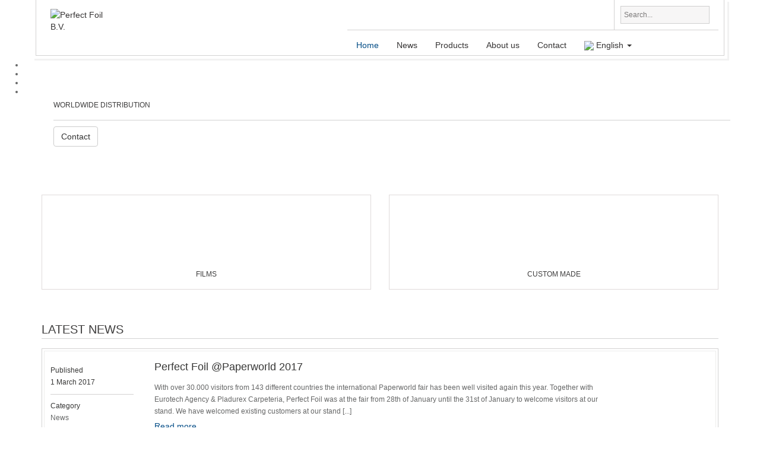

--- FILE ---
content_type: text/html; charset=UTF-8
request_url: https://perfectfoil.nl/en/
body_size: 4527
content:

<!DOCTYPE html>
<html lang="nl">
	<head>
		<meta http-equiv="X-UA-Compatible" content="IE=edge">
		<meta name="viewport" content="width=device-width, initial-scale=1">		
				
		<title>Perfect Foil B.V. | Home | Perfect Foil BV</title>
				
		<meta property="og:title" content="Perfect Foil B.V. | Home | Perfect Foil BV" />
		<meta name="description" content="Perfect Foil B.V. opgericht in 1972, is een internationale professionele onderneming met een variëteit aan ringband mechanieken, ordner mechanieken en een collectie PVC en PP folie op rol en in plaatvorm." />
		<meta property="og:description" content="Perfect Foil B.V. opgericht in 1972, is een internationale professionele onderneming met een variëteit aan ringband mechanieken, ordner mechanieken en een collectie PVC en PP folie op rol en in plaatvorm." />
		<meta property="og:image" content="https://perfectfoil.nl/wp-content/themes/jrd-bootstrap/images/logo_perfectfoil.png" />
		
		<link rel='stylesheet' id='google-fonts-css'  href='http://fonts.googleapis.com/css?family=Monda%7COpen+Sans%7CShadows+Into+Light%7CMuli%7CJosefin+Sans%7CAbel%7CGreat+Vibes%7COswald&#038;ver=4.4.1' type='text/css' media='all' />
		<link rel="shortcut icon" href="https://perfectfoil.nl/wp-content/themes/jrd-bootstrap/images/favicon.ico" type="image/x-icon">
		<link rel="stylesheet" type="text/css" href="https://perfectfoil.nl/wp-content/themes/jrd-bootstrap/css/bootstrap/bootstrap.min.css">
		<link rel="stylesheet" type="text/css" href="https://perfectfoil.nl/wp-content/themes/jrd-bootstrap/css/font-awesome.min.css">
		<link rel="stylesheet" type="text/css" href="https://perfectfoil.nl/wp-content/themes/jrd-bootstrap/css/style.css">
		<link rel="stylesheet" type="text/css" href="https://perfectfoil.nl/wp-content/themes/jrd-bootstrap/css/custom.css">
		
		<script src="https://perfectfoil.nl/wp-content/themes/jrd-bootstrap/js/jquery/jquery.min.js" type="text/javascript"></script>
		<script src="https://perfectfoil.nl/wp-content/themes/jrd-bootstrap/js/bootstrap/bootstrap.min.js" type="text/javascript"></script>
		<script src="https://perfectfoil.nl/wp-content/themes/jrd-bootstrap/js/custom.js" type="text/javascript"></script>
				
				<script>
            var Core = {
                basePath: 'https://perfectfoil.nl/en/',
                templatePath: 'https://perfectfoil.nl/wp-content/themes/jrd-bootstrap',
                contactStrings: {
                    success: 'Your message has succesfully been send',
                    error: 'Your message could not be send, please try again',
                    waiting: 'One moment please...'
                }
            };          
        </script>
	</head>	
	<body>
		<script>
		  (function(i,s,o,g,r,a,m){i['GoogleAnalyticsObject']=r;i[r]=i[r]||function(){
		  (i[r].q=i[r].q||[]).push(arguments)},i[r].l=1*new Date();a=s.createElement(o),
		  m=s.getElementsByTagName(o)[0];a.async=1;a.src=g;m.parentNode.insertBefore(a,m)
		  })(window,document,'script','//www.google-analytics.com/analytics.js','ga');
		
		  ga('create', 'UA-46147002-1', 'auto');
		  ga('send', 'pageview');
		
		</script>
	    <header class="showHomeslider">				
    		<!-- Navigation -->
    	    <nav class="navbar navbar-custom" role="navigation">
    	        <div class="container" id="main-menu">
    	            <div class="border">
    	                <div class="innerborder">
            	            <div class="row">
            	                <div class="col-xs-12 col-sm-2">
            	                   <div class="navbar-header">
                                        <button type="button" class="navbar-toggle" data-toggle="collapse" data-target=".navbar-main-collapse">
                                            <i class="fa fa-bars"></i>
                                        </button>
                                        <a class="navbar-brand page-scroll" href="https://perfectfoil.nl/en/">
                                            <img src="https://perfectfoil.nl/wp-content/themes/jrd-bootstrap/images/logo_perfectfoil.png" class="img-responsive" border="0" alt="Perfect Foil B.V." />
                                        </a>
                                    </div>    
            	                </div>
                	            <div class="col-xs-12 col-sm-10">    	
                    	            <div class="collapse navbar-collapse navbar-right navbar-main-collapse">
                    	                <div class="search-area pull-right">
                        	                <form method="get" id="searchform" class="searchform pull-right" action="https://perfectfoil.nl/en/">                                                                   
                                                <input type="text" class="search-input" name="s" id="s" placeholder="Search...">
                                            </form>
                                        </div>
                    	                <ul class="nav navbar-nav">
                    	                    <li id="menu-item-1792" class="menu-item menu-item-type-post_type menu-item-object-page menu-item-home current-menu-item page_item page-item-1789 current_page_item menu-item-1792"><a href="https://perfectfoil.nl/en/" aria-current="page">Home</a></li>
<li id="menu-item-1837" class="menu-item menu-item-type-post_type menu-item-object-page menu-item-1837"><a href="https://perfectfoil.nl/en/news/">News</a></li>
<li id="menu-item-1840" class="menu-item menu-item-type-post_type menu-item-object-page menu-item-1840"><a href="https://perfectfoil.nl/en/product-list/">Products</a></li>
<li id="menu-item-1843" class="menu-item menu-item-type-post_type menu-item-object-page menu-item-1843"><a href="https://perfectfoil.nl/en/about-us/">About us</a></li>
<li id="menu-item-1846" class="menu-item menu-item-type-post_type menu-item-object-page menu-item-1846"><a href="https://perfectfoil.nl/en/contact-2/">Contact</a></li>
                    	                    <li class="dropdown menu-item menu-item-type-post_type menu-item-object-page"><a href="#" class="dropdown-toggle" data-toggle="dropdown" role="button" aria-haspopup="true" aria-expanded="false"><img src="https://perfectfoil.nl/wp-content/plugins/sitepress-multilingual-cms/res/flags/en.png"/> English <span class="caret"></span></a><ul class="dropdown-menu" aria-labelledby="dropdownMenu1"><li><a href="https://perfectfoil.nl/"><img src="https://perfectfoil.nl/wp-content/plugins/sitepress-multilingual-cms/res/flags/nl.png"/> Nederlands (Dutch)</a></li><li><a href="https://perfectfoil.nl/fr/"><img src="https://perfectfoil.nl/wp-content/plugins/sitepress-multilingual-cms/res/flags/fr.png"/> Français (French)</a></li><li><a href="https://perfectfoil.nl/de/"><img src="https://perfectfoil.nl/wp-content/plugins/sitepress-multilingual-cms/res/flags/de.png"/> Deutsch (German)</a></li></ul></li>                    	                    
                    	                </ul>                    	                
                    	            </div>
                                </div>
            	            </div>        	            
                        </div>
                    </div>
    	        </div>
    	    </nav>
    	    <!-- slider / image -->
    	    <script src="https://perfectfoil.nl/wp-content/themes/jrd-bootstrap/js/jquery/jquery.bxslider.min.js" type="text/javascript"></script>

<link rel="stylesheet" type="text/css" href="https://perfectfoil.nl/wp-content/themes/jrd-bootstrap/css/animate.css">
<link rel="stylesheet" type="text/css" href="https://perfectfoil.nl/wp-content/themes/jrd-bootstrap/css/jquery.bxslider.css">
<link rel="stylesheet" type="text/css" href="https://perfectfoil.nl/wp-content/themes/jrd-bootstrap/css/homeslider.css">

<div id="homeslider" class="container-fluid">
    <div class="row">
        <ul class="bxslider" id="mainHomeSlider">
            <li>
                <div class="slide">
                    <div class="centered container">
                        <div class="row">
                            <div class="col-xs-12">
                                <img src="https://perfectfoil.nl/wp-content/themes/jrd-bootstrap/images/slider/logo_perfectfoil_slider.png" id="logo" class="img-responsive hide" />    
                            </div>
                        </div>
                    </div>
                </div>
            </li>
            <li>
                <div class="slide">
                    <div class="centered container">
                        <div class="row">
                            <div class="col-xs-12 col-sm-6" style="text-align:right;">
                                <img src="https://perfectfoil.nl/wp-content/themes/jrd-bootstrap/images/slider/premium-img.png" id="premium_img" class="img-responsive hide" />                            
                            </div>
                            <div class="col-xs-12 col-sm-6">
                                <h2 id="premium_text" class="hide">Premium products</h2>                            
                            </div>
                        </div>
                    </div>
                </div>
            </li>
             <li>
                <div class="slide">
                    <div class="centered container">
                        <div class="row">
                            <div class="col-xs-12 col-sm-6">
                                <h2 id="standard_text" class="hide">Standard products</h2>
                            </div>
                            <div class="col-xs-12 col-sm-6">
                                <img src="https://perfectfoil.nl/wp-content/themes/jrd-bootstrap/images/slider/standard-img.png" id="standard_img" class="img-responsive hide" />                                                            
                            </div>
                        </div>
                    </div>
                </div>
            </li>
            <li>
                <div class="slide" id="contactSlide">
                    <div class="centered container">
                        <div class="row">
                            <div class="col-xs-12">
                                <img src="https://perfectfoil.nl/wp-content/themes/jrd-bootstrap/images/slider/perfectfoil-pin.png" id="pin" class="img-responsive hide" />
                                <h2 id="distribution">Worldwide distribution</h2>
                                <a id="contact-link" href="https://perfectfoil.nl/en/contact-2/" class="btn btn-default">Contact</a>
                            </div>                            
                        </div>
                    </div>
                </div>
            </li>
        </ul>
    </div>
</div>
<script>
$(function(){
    $('#mainHomeSlider').bxSlider({
        mode: 'horizontal',
        speed: 1000,
        pause: 4000,
        infiniteLoop: true,
        captions: false,
        controls:true,
        pager: false,
        //auto: true,
        onSliderLoad: function(currentIndex){ 
            slideInAnimations(false, currentIndex);
        },
        onSlideBefore: function($slideElement, oldIndex, newIndex){
            slideOutAnimations($slideElement, oldIndex);
        },
        onSlideAfter: function($slideElement, oldIndex, newIndex){
            slideInAnimations($slideElement, newIndex);
        } 
    });
    
});

function slideOutAnimations(el, oldIndex){
    switch(oldIndex){
        case 0:
            $('.bxslider li:not(.bx-clone)').eq(oldIndex).find(".animated").removeClass("fadeIn").addClass("fadeOut");
            //slide 1
            $('img#logo.fadeOut').one('webkitAnimationEnd mozAnimationEnd MSAnimationEnd oanimationend animationend', function(e){
                $('img#logo.fadeOut').removeClass("show fadeOut animated").addClass("hide");
            });            
            break;
        case 1:
            $('.bxslider li:not(.bx-clone)').eq(oldIndex).find(".animated").removeClass("fadeInUp").addClass("fadeOutDown");
            //slide 2
            $('img#premium_img.fadeOutDown').one('webkitAnimationEnd mozAnimationEnd MSAnimationEnd oanimationend animationend', function(e){
                $('img#premium_img.fadeOutDown').removeClass("show fadeOutDown animated").addClass("hide");
            });
            $('h2#premium_text.fadeOutDown').one('webkitAnimationEnd mozAnimationEnd MSAnimationEnd oanimationend animationend', function(e){
                $('h2#premium_text.fadeOutDown').removeClass("show fadeOutDown animated").addClass("hide");
            });            
            break;
        case 2:
            $('.bxslider li:not(.bx-clone)').eq(oldIndex).find(".animated").removeClass("fadeInUp").addClass("fadeOutDown");
            //slide 2
            $('img#standard_img.fadeOutDown').one('webkitAnimationEnd mozAnimationEnd MSAnimationEnd oanimationend animationend', function(e){
                $('img#standard_img.fadeOutDown').removeClass("show fadeOutDown animated").addClass("hide");
            });
            $('h2#standard_text.fadeOutDown').one('webkitAnimationEnd mozAnimationEnd MSAnimationEnd oanimationend animationend', function(e){
                $('h2#standard_text.fadeOutDown').removeClass("show fadeOutDown animated").addClass("hide");
            });
            break;
        case 3:
            $('.bxslider li:not(.bx-clone)').eq(oldIndex).find(".animated").removeClass("bounceInDown").addClass("bounceOutUp");
            $('img#pin.bounceOutUp').one('webkitAnimationEnd mozAnimationEnd MSAnimationEnd oanimationend animationend', function(e){
                $('img#pin.bounceOutUp').removeClass("show bounceOutUp animated").addClass("hide");
            });            
            break;
    }
}

function slideInAnimations(el, index){
    switch(index){
        case 0:
            if(el){
                $(el).find("img#logo").removeClass("hide").addClass('show fadeIn animated');
            }else{
                $("img#logo").removeClass("hide").addClass('show fadeIn animated');
            }            
            break;
        case 1:
            $("img#premium_img").removeClass("hide").addClass('show fadeInUp animated');
            $("h2#premium_text").removeClass("hide").addClass('show fadeInUp animated');
            break;
        case 2:
            $("img#standard_img").removeClass("hide").addClass('show fadeInUp animated');
            $("h2#standard_text").removeClass("hide").addClass('show fadeInUp animated');
            break;
        case 3:
            $("img#pin").removeClass("hide").addClass('show bounceInDown animated');
            break;
    }
}
</script>    	        	    
	    </header>
	    		
		<div class="container" id="HomePage">
		    <div class="row">
		        <div class="col-xs-12">
                    <div id="content"></div>        
		        </div>
		    </div>
		    <div class="row">
                <div class="col-xs-12 col-sm-6">
                                        <div class="category-wrapper">
                        <a href="https://perfectfoil.nl/en/products/films2/" style="background-image: url('https://perfectfoil.nl/wp-content/themes/jrd-bootstrap/images/category-banners/7.jpg');">
                            <h3>Films</h3>
                        </a>
                    </div>                    
                </div>
                               <div class="col-xs-12 col-sm-6">
                                        <div class="category-wrapper">
                        <a href="https://perfectfoil.nl/en/products/custom-made-en-3/" style="background-image: url('https://perfectfoil.nl/wp-content/themes/jrd-bootstrap/images/category-banners/8.jpg');">    
                            <h3>Custom made</h3>
                        </a>
                    </div>
                </div>
            </div>
            
            <div class="row">
                                <div class="col-xs-12 col-sm-12">
                    <h1 style="padding-bottom:5px;">Latest news</h1>
                                        <div class="blog-item">
                        <div class="blog-small-image-meta hidden-xs">
                            <p>
                                Published<br/>
                                1 March 2017                            </p>
                            <p>
                                Category<br/>
                                <a href="https://perfectfoil.nl/en/news/">News</a>
                            </p>
                            <div class="group">
                                <span class="share">Share it</span>
<div class="socials">
    <div class="socials-square-small facebook-small square">
        <a href="https://www.facebook.com/sharer.php?u=https://perfectfoil.nl/en/" class="socials-square-small facebook" original-title="" target="_blank">facebook</a>
    </div>
    <div class="socials-square-small twitter-small square">
        <a href="https://twitter.com/share?url=https://perfectfoil.nl/en/" class="socials-square-small twitter" original-title="" target="_blank">twitter</a>
    </div>
    <div class="socials-square-small google-small square">
        <a href="https://plusone.google.com/_/+1/confirm?hl=en&amp;url=https://perfectfoil.nl/en/" class="socials-square-small google" original-title="" target="_blank">google</a>
    </div>
    <div class="socials-square-small pinterest-small square">
        <a href="http://pinterest.com/pin/create/button/?url=https://perfectfoil.nl/en/" class="socials-square-small pinterest" original-title="" target="_blank">pinterest</a>
    </div>
    <div class="socials-square-small bookmark-small square">
        <a href="https://perfectfoil.nl/en/" class="socials-square-small bookmark" original-title="" target="_blank">bookmark</a>
    </div>
</div>                                       
                            </div>
                        </div>
                        <div class="blog-small-image-content">
                            <h2 class="post-title">
                                <a href="https://perfectfoil.nl/en/2232/">                                    
                                    Perfect Foil @Paperworld 2017    
                                </a>
                            </h2>
                            
                            <div id="content">
                                <div class="post_excerpt">
                                    With over 30.000 visitors from 143 different countries the international Paperworld fair has been well visited again this year. Together with Eurotech Agency &amp; Pladurex Carpeteria, Perfect Foil was at the fair from 28th of January until the 31st of January to welcome visitors at our stand. We have welcomed existing customers at our stand [...]                                    <div class="readmore">
                                        <a href="https://perfectfoil.nl/en/2232/">Read more</a>
                                    </div> 
                                </div>
                                <div class="post_thumbnail">
                                    <img width="150" height="150" src="https://perfectfoil.nl/wp-content/uploads/2017/03/Foto-PW-website-2-150x150.jpg" class="img-responsive wp-post-image" alt="" decoding="async" />                                </div>  
                            </div>
                        </div>
                        <!-- col-xs-12 -->
                        <div class="blog-big-image-meta-single visible-xs-block">
                            <div>                                
                                <p>
                                    Published<br/>
                                    1 March 2017                                </p>
                                <p>
                                    Category<br/>
                                    <a href="https://perfectfoil.nl/en/news/">News</a>
                                </p>
                                <div class="group">
                                    <span class="share">Share it</span>
<div class="socials">
    <div class="socials-square-small facebook-small square">
        <a href="https://www.facebook.com/sharer.php?u=https://perfectfoil.nl/en/" class="socials-square-small facebook" original-title="" target="_blank">facebook</a>
    </div>
    <div class="socials-square-small twitter-small square">
        <a href="https://twitter.com/share?url=https://perfectfoil.nl/en/" class="socials-square-small twitter" original-title="" target="_blank">twitter</a>
    </div>
    <div class="socials-square-small google-small square">
        <a href="https://plusone.google.com/_/+1/confirm?hl=en&amp;url=https://perfectfoil.nl/en/" class="socials-square-small google" original-title="" target="_blank">google</a>
    </div>
    <div class="socials-square-small pinterest-small square">
        <a href="http://pinterest.com/pin/create/button/?url=https://perfectfoil.nl/en/" class="socials-square-small pinterest" original-title="" target="_blank">pinterest</a>
    </div>
    <div class="socials-square-small bookmark-small square">
        <a href="https://perfectfoil.nl/en/" class="socials-square-small bookmark" original-title="" target="_blank">bookmark</a>
    </div>
</div>                                       
                                </div>
                                <div class="clear"></div>
                            </div>
                        </div>
                        <div class="clear"></div>                        
                    </div>
                </div>
            </div>
            
            <!--
                                    
            <div class="row">
                <div class="col-xs-12">
                    <ul class="nav nav-tabs">
                                                    <li role="presentation" class="active"><a href="#uitgelicht" aria-controls="profile" role="tab" data-toggle="tab">Highlighted products</a></li>
                                                                            <li role="presentation"><a href="#nieuw" aria-controls="profile" role="tab" data-toggle="tab">New products</a></li>
                                            </ul>
                    
                    <div class="tab-content">
                                                <div role="tabpanel" class="tab-pane fade in active" id="uitgelicht">
                            <ul class="products-list">
                                                                <li class="product">
                                    <div class="product-wrapper">
                                        <a href="https://perfectfoil.nl/en/product/ringbinder-lock/" class="thumb">
                                            <img src="https://perfectfoil.nl/wp-content/uploads/2017/12/Mechaniekslot-wit-7-met-mechaniek-300x199.jpg" title="Ringbinder lock" class="img-responsive" >
                                                                                            <img src="https://perfectfoil.nl/wp-content/uploads/2017/12/Mechaniekslot-in-gebruik-bovenaanzicht-2-witte-achtergrond-1-225x300.jpg" title="Ringbinder lock" class="img-responsive image-hover" >
                                                
                                        </a>
                                        <div class="product-meta">
                                            <div class="product-meta-wrapper">
                                                <h3 class="upper">Ringbinder lock</h3>
                                                <div class="product-description show-on-list">
                                                    <div itemprop="description" class="description">
                                                                                                            </div>
                                                </div>
                                            </div>
                                        </div>
                                    </div>
                                </li>
                                                            </ul>                            
                        </div>
                                                                        <div role="tabpanel" class="tab-pane fade" id="nieuw">
                            <ul class="products-list">
                                                                <li class="product">
                                    <div class="product-wrapper">
                                        <a href="https://perfectfoil.nl/en/product/ringbinder-lock/" class="thumb">
                                            <img src="https://perfectfoil.nl/wp-content/uploads/2017/12/Mechaniekslot-wit-7-met-mechaniek-300x199.jpg" title="Ringbinder lock" class="img-responsive" >
                                                                                            <img src="https://perfectfoil.nl/wp-content/uploads/2017/12/Mechaniekslot-in-gebruik-bovenaanzicht-2-witte-achtergrond-1-225x300.jpg" title="Ringbinder lock" class="img-responsive image-hover" >
                                                
                                        </a>
                                        <div class="product-meta">
                                            <div class="product-meta-wrapper">
                                                <h3 class="upper">Ringbinder lock</h3>
                                                <div class="product-description show-on-list">
                                                    <div itemprop="description" class="description">
                                                                                                            </div>
                                                </div>
                                            </div>
                                        </div>
                                    </div>
                                </li>
                                                            </ul>
                        </div> 
                                               
                    </div>
                    <script>
                        $(function(){
                            $('.nav-tabs a').click(function (e) {
                                e.preventDefault();
                                $($(this).attr("href")).tab('show');
                            }); 
                        });
                    </script>
                </div>                
            </div>
                        -->
		</div>
		
    	<div class="container" id="footer">        	
            <div class="row">
        	   <div class="col-xs-12 col-sm-8">
        			        			<div class="textwidget" style="padding-top: 20px;">
        			    <img src="https://perfectfoil.nl/wp-content/themes/jrd-bootstrap/images/labels.png" class="img-responsive" alt="banner">
        			</div>
        		</div>
        		<div class="clear"></div>        		
        	</div>
        </div>
        <div class="container-fluid" id="copyright">
            <div class="container">
            	<div class="row">
            		<div class="col-xs-12 col-sm-6" id="address">
            			<p>
            				Perfect Foil BV | Logistiekweg 18 | 4906 AB | Oosterhout | T: +31 416 650 050 | <a href="mailto:info@perfectfoil.nl">info@perfectfoil.nl</a>
            			</p>
            		</div>
            		<div class="col-xs-12 col-sm-6" id="subfooter">
            			<p>
            				<a href="https://perfectfoil.nl/en/terms-and-conditions/">Terms and Conditions</a> | <a href="https://perfectfoil.nl/en/disclaimer-2/">Disclaimer</a> | © Copyright <a href="https://perfectfoil.nl/en/"><strong>Perfect Foil BV</strong></a> 2025            			</p>
            		</div>
            	</div>           
    	   </div>
    	</div>        			
	</body>
</html>

--- FILE ---
content_type: text/css
request_url: https://perfectfoil.nl/wp-content/themes/jrd-bootstrap/css/style.css
body_size: 10307
content:
/*  
Theme Name: Room09
Theme URI: http://demo.yithemes.com/room09/
Version: 1.3.0
Description: Ecommerce Wordpress Theme
Author: Your Inspiration Themes
Author URI: http://yithemes.com/
Tags: white, one-column, two-columns, three-columns, four-columns, left-sidebar, right-sidebar, flexible-width, custom-background, custom-colors, custom-header, custom-menu, editor-style, featured-image-header, featured-images, front-page-post-form, full-width-template, post-formats, rtl-language-support, sticky-post, theme-options, threaded-comments, translation-ready


	Copyright: (c) 2012 Your Inspiration Web.
	License: GNU General Public License v3.0
	License URI: http://www.gnu.org/licenses/gpl-3.0.txt

*/
/* 

WARNING! DO NOT EDIT THIS FILE!

To make it easy to update your theme, you should not edit the styles in this file. Instead use 
the custom.css file to add your styles or add your custom style option of the theme options, 
it will automatically override the style in this file. 
---------------------------------------------------------------------------------------------- */

/* === FONTS
Sans-Serif: 'Monda', 'Verdana', 'Arial', sans-serif
Serif:      'Monda', 'Georgia', 'Times New Roman', serif

Text size: 12px;
Menu size: 15px;
Sub-menu size: 11px;
----------------------------------------------------------- */

/* === COLORS
Light grey: #dedede
Grey:       #939191
Orange:     #ac670c
-------------------- */



/* ===== TYPOGRAPHY ===== */
body, p, li, address, dd, blockquote {  } 
h1, h2, h3, h4, h5, h6, p, dl { margin:0.8em 0 0.8em; }          
a, a:hover { text-decoration:none; outline: none !important; }
h1, h2, h3, h4, h5, h6 { font-weight: 800; }
h1, h1 a { font-size:22px; line-height: 22px; }
h2, h2 a { font-size:20px; line-height: 20px; }
h3, h3 a { font-size:17px; line-height: 17px; }
h4, h4 a { font-size:16px; line-height: 16px; }
h5, h5 a { font-size:15px; line-height: 15px; }
h6, h6 a { font-size:14px; line-height: 14px; }
.content ul { margin-left:20px; list-style:square }
.content ol { margin-left:40px; }
i, em { font-style:italic; }
strong { font-weight:bold; }
.content blockquote { background:url('./core/assets/images/cite.png') no-repeat 45px 25px; padding:35px; }
.content blockquote p { padding-left: 45px; }        
.border-line { height:1px; background:#CFCFCF; width:100%; clear:both; margin:1.2em 0; }
dt { font-weight:bold; }
mark { background: transparent !important; }

a { color: #9A6614; }
a:hover { color: #815207; }
.sidebar a { color: #575858; }
.sidebar a:hover { color: #9A6614; }
a:hover .title-highlight { color: #6C6D03; }

.line { border-top:1px solid #CFCFCF }
.space { height:30px }
body .last, body .widget-last { margin-right:0; padding-right:0 !important; border-right:0; }
body .last-row { margin-bottom:0; }        
.for-mobile { display:none !important; }  
.not-logged-in .not__logged_in { display:none !important; }

p, li, address, dd, blockquote, td, th, a,
body, h1, h2, h3, h4, h5, h6, p, dl, ul, ol,
.paragraph-links a, #respond input, #respond textarea, #respond p label, #search_mini {
    color: #666767;
    font-family: 'Monda', 'Verdana', 'Arial', sans-serif;
    font-size: 12px;
    font-weight: normal;
    line-height: 20px;
}
code, pre { background-color: #E8EBEC; border: 1px dotted #CFCFCF; color: #333333; font: 13px/18px Consolas,"Courier New",Courier,monospace; padding: 0 5px; }
pre { margin-bottom: 10px; margin-top: 10px; }

.margin-top { margin-top: 10px; }
.margin-bottom { margin-bottom: 20px; }

/* ===== SIDEBAR LAYOUT ===== */
.sidebar-left .sidebar, .sidebar-right .content { float: left; }
.sidebar-right .sidebar, .sidebar-left .content { float: right; }

/* ===== HEADINGS ===== */
h1, h2, h3, h4, h5, h6,
h1 a, h2 a, h3 a, h4 a, h5 a, h6 a {
	font-size: 12px;
}
h1 span.highlight, h2 span.highlight, h3 span.highlight, h4 span.highlight, h5 span.highlight, h6 span.highlight { color: #c27d05; background-color: transparent !important; }

#primary .content .hentry > h1:first-child,
#primary .content .hentry > h2:first-child,
#primary .content .hentry > h3:first-child,
#primary .content .hentry > h4:first-child,
#primary .content .hentry > h5:first-child,
#primary .content .hentry > h6:first-child,
#primary .content .hentry > p:first-child { /*margin-top: 0px;*/ }

/* ===== MAIN LAYOUT ===== */
body {
    position: relative;
	overflow-x: hidden;
}
.boxed #wrapper {
    padding: 0px 20px;
    background: #fff;
    position:relative;
	overflow: hidden;
}
.boxed #header, .boxed #footer, .boxed #copyright, .boxed #map {
	margin-right: -20px;
	margin-left: -20px;
}
.stretched #wrapper.container {
    width: 100%;
}
.boxed .wrapper-border { position: absolute; width: 100%; height: 100%; border: 8px solid rgba(0, 0, 0, 0.04); left: -8px; top: -8px; border-radius:8px; -moz-border-radius:8px; -webkit-border-radius:8px; z-index:-1; }

/* ===== BG SLIDER ===== */
#supersized { margin:0; }
#supersized img { max-width:none; }
.boxed.background-slider #wrapper { overflow:hidden; background:none; }
.boxed.background-slider #wrapper, .boxed.background-slider .bg-shadow { height:100%; }
.boxed.background-slider #supersized, .boxed.background-slider #supersized li { position:absolute; }


/* ===== HEADER ===== */
#header, #header-container {
    position: relative;
}
#header-container {
    margin-bottom: 30px;
}
#header-container .span12 > div.border,
#header-container .span10> div.border,
#header-container .span2> div.border {
    border: 1px solid #d3d2d2;
    border-width: 0 1px 1px 1px;
    margin: 0 5px 5px 5px;
}
.home-full-screen #header { background:none; }

.border .innerborder { margin: 0 -6px -6px -6px; }
.border + .row { z-index: 1; position: relative }

#header .span10 .innerborder,
#header .span12 .innerborder,
#header-cart {
    -moz-box-shadow: 3px 3px 0 rgba(0,0,0,.05);
    -webkit-box-shadow: 3px 3px 0 rgba(0,0,0,.05);
    box-shadow: 3px 3px 0 rgba(0,0,0,.05);
}
#header .span10 .innerborder.no-shadow,
#header .span12 .innerborder.no-shadow,
#header-cart.no-shadow {
    -moz-box-shadow: none;
    -webkit-box-shadow: none;
    box-shadow: none;
}

#header-container .span12, #header-container .span10, #header-container .span2 {
    display:inline-block;
}

/* ===== SLIDER ===== */
.slider-full-width #header-container {
    position: absolute;
    top: 0;
    left: 0;
    right: 0;
    z-index: 100;
}
.slider-fixed .slider {
    margin-bottom: 20px;
}


/* === LOGO */
#logo {
    padding: 0;
    margin-bottom: 13px;
}
#logo > div { margin-left: 23px; }
#header #logo #textual { line-height: 1em; }
#textual, #logo-img { display: inline-block; margin: 0; padding-top: 24px; max-width:100%; }
#logo-img { padding-top: 19px }
#tagline { margin: 13px 0 0 0; }
#header #logo #tagline span.special-font { font-size: 2em !important; }
/* === */

#nav-topbar {
    vertical-align: top;
}

#topbar { padding: 0; }
#topbar .topbar-left, #topbar .topbar-right { background-color: transparent; }
.topbar-border { height: 0px; border-bottom: 1px solid #d3d2d2; margin-right: 13px }


#topbar .topbar-left > * {
    margin-top: 12px;
    margin-bottom: 15px;
}
#header-container #topbar .topbar-right {
    margin-left: 0px;
    padding-left: 7px;
    background: none;
}

div.welcome_username {
    display: inline-block;
    margin-right: 15px;
}

#topbar ul[id*="menu-top-bar"], #topbar .menu {
    display: inline-block;
    list-style: none;
    margin: 0;
}
#topbar ul[id*="menu-top-bar"] li, #topbar .menu li { display: inline-block }
#topbar ul[id*="menu-top-bar"] li:after, #topbar .menu li:after { content: " / "; font-size: 0.8em; }
#topbar ul[id*="menu-top-bar"] li:last-child:after, #topbar .menu li:last-child:after { content: ""; }
#topbar ul[id*="menu-top-bar"] li.last-child:after, #topbar .menu li.last-child:after { content: ""; }
#topbar .menu li a {
    border: none;
    background: none;
    border-bottom: none;
    color: #7b7979;
    display: inline;
    padding: 0;
}

/*#topbar .hidden-phone { display: inline-block; margin: 0 }*/
#topbar .widget { display: inline-block }
#topbar .widget_search_mini {
    border-left: 1px solid #d3d2d2;
    padding: 9px;
    margin-left: 29px;
}
#topbar .widget_search_mini form,
#topbar .widget_search_mini input { margin: 0; padding: 0 }

#topbar .widget_search_mini input {
    -moz-border-radius: 0px;
    -webkit-border-radius: 0px;
    border-radius: 0;
    background-color: #f7f6f6;
    background-image: url('images/sprite.png');
    background-position: -10px -150px;
    background-repeat: no-repeat;
    padding: 4px 32px 4px 9px;
    width: 72px;
}

#topbar .widget {
    margin: 0 0 0 15px;
    position: relative;
}

#topbar div.socials-default-small {
    position: relative;
    vertical-align:top;
    top: 6px
}



/* === HEADER-CART === */
#header-cart {
    margin-left: 5px;
    padding-left: 15px;
}
#header-container .span2> div.border {
    margin-left: -10px
}
#header-container .span2> div.border .innerborder {
    margin: 0 5px 5px 5px;
    padding: 0 6px;
}
.boxed #header-container .innerborder {
    border: 1px solid #cccccc;
    margin: 0 -7px -7px;
}
.boxed #header-cart .innerborder {
    border: 0;
}
.boxed #header-cart {
    position: relative;
}
.boxed #header-cart:after {
    border: 1px solid #CCCCCC;
    bottom: -1px;
    content: "";
    display: block;
    height: 100%;
    left: -1px;
    position: absolute;
    right: -1px;
    top: -1px;
    z-index: 0;
}
#ie8 .boxed #header-container .innerborder, #ie8 .boxed #header-cart {
    border: 0 !important;
}

.yit_cart_widget.widget_shopping_cart .cart_list.product_list_widget {
    list-style: none outside none;
    margin-left: 0;
}


#header-cart span.cart-label {
    color: #353333;
    display: inline-block;
    float: left;
    padding: 14px 0 15px 0;
    text-transform: uppercase;
}
#header-cart .topbar-border { clear: both; width: 100% }

::-webkit-input-placeholder { color: #7b7979 !important; }
:-moz-placeholder, ::-moz-placeholder { color: #7b7979 !important; }
:-ms-input-placeholder { color: #7b7979 !important; }

/* === NAVIGATION  - This code works with both standard WP menus and Theme menus */

#menu .menu { }
#menu .menu ul.sub-menu{ z-index: 10000; }
/*** ESSENTIAL STYLES ***/

/* nav */
#nav { margin-top: -1px; }
#nav .container {
    border:1px solid #dfdcdc;
    border-width: 1px 0 0 0;
}

#nav ul {
	list-style: none;
	margin: 0px;
	margin-left: -15px;
    font-size: 11px;
    text-align: center;
}

#nav ul li{
    /*position: relative;*/
    display:inline-block;
	float: left;
}

#nav ul li a {
    color: #666767;
    display: block;
    letter-spacing:1px;
    font-family: 'Monda', sans-serif;
    line-height: 22px;
    position: relative;     
    padding: 12px 6px 7px 15px; 
}
#nav ul.level-1 > li > a { 
    font-size:85% !important;
}

/*
#nav ul li a:hover, #nav ul li:hover a, #nav .current-menu-item > a, #nav .current_page_ancestor > a, #nav .current-menu-ancestor > a, div#nav ul .current_page_item > a {
    background-color: #12273d;
}
*/

#nav ul li li a:hover, #nav ul li li a, #nav li .current-menu-item > a, #nav li .current-menu-ancestor > a, #nav li .current_page_ancestor > a, div#nav ul li .current_page_item > a {
    background: transparent !important;

}



#nav > ul li a, #nav .menu > ul li a {  
}

#nav ul li:first-child a{
	border-left: 0px;
}

/* #nav li.dropdown { position: static } */

/* submenu */
#nav ul.sub-menu, #nav ul.children {
    display: none;
    margin-top: -2px;
    margin-left: 5px;
    position:absolute;
    font-size: 14px;
    left:auto;
    padding:0 0 14px;
    min-width:200px;
    z-index: 99999;

    -webkit-box-shadow: 0 1px 3px rgba(0, 0, 0, 0.5);
       -moz-box-shadow: 0 1px 3px rgba(0, 0, 0, 0.5);
            box-shadow: 0 1px 3px rgba(0, 0, 0, 0.5);
}

#ie8 #nav ul.sub-menu, #ie8 #nav ul.children { border: 1px solid #666767; }
#ie8 #nav .megamenu ul.sub-menu ul, #ie8 #nav .megamenu ul.children ul { border: 0; }

#nav ul.sub-menu li, #nav ul.children li {
    border-left: 0px;
    padding:2px 10px 1px;
    margin-right: 0;
    float:none;
    font-size:0.9em;
    display:block;
    position: relative;
    text-align: left;
    white-space: nowrap;
}

#nav ul.sub-menu li a, #nav ul.children li a {
    border: none;
    padding: 5px 0;
	line-height: 12px;
}

#nav ul.sub-menu li:first-child, #nav ul.children li:first-child {
    border-top: none;
    padding-top: 6px;
}
#nav ul.sub-menu li:last-child, #nav ul.children li:last-child {
    border-bottom: none;
}

/* third level */
#nav ul.sub-menu li ul, #nav ul.children li ul {left: 170px; top:-21px; margin: 17px 0 0 0; }

/* megamenu */
#nav .megamenu ul.sub-menu { padding: 8px 0 15px 10px; left: auto; max-width: 100%; margin-left: 5px; }
#nav .megamenu ul.sub-menu li { font-weight: regular; padding: 0 15px;}                                  
#nav .megamenu ul.sub-menu li, #nav .megamenu ul.sub-menu li ul { min-width:93px !important; max-width: 180px; }
#nav .megamenu ul.sub-menu li { padding-bottom:0; float:left; border-top: none; } 
#nav .megamenu ul.sub-menu li:first-child, #nav .megamenu ul.sub-menu li ul li { white-space: normal; border-left:none; border-top: none; margin-left: 0; padding-left: 0; }
/*#nav .megamenu ul.sub-menu li:last-child { border-left: 1px solid #d2d1d1; }*/
#nav .megamenu ul.sub-menu li { border-left: 1px solid #e6e4e4; }
#nav .megamenu ul.sub-menu li ul li:last-child { border: 0px; }
#nav .megamenu ul.sub-menu li ul li.last-child { border: 0px; }
#nav .megamenu ul.sub-menu li ul { margin-left: 0; border:none; display:block; position:static; background:none; -webkit-box-shadow:none; -moz-box-shadow: none; box-shadow:none; padding:0; margin-top:14px; }
#nav .megamenu ul.sub-menu li ul li { padding:0; float:none; font-weight: normal; border-left:none; padding-right: 10px }
#nav .megamenu ul.sub-menu li.no-link a { cursor:default; outline:none; }
#nav .megamenu ul.sub-menu li.no-link li a { cursor:pointer; }

#nav .megamenu ul.sub-menu li.menu-item-custom-content { width: 170px !important; text-align: center }
#nav .megamenu ul.sub-menu li.menu-item-custom-content p { /* text-align: left; */ color: #121212 }
#nav .megamenu ul.sub-menu li.menu-item-custom-content span.highlight { background: transparent; }

#nav .megamenu ul.sub-menu li ul li:first-child { padding-top: 0 }
#nav .megamenu ul.sub-menu li a { line-height: 16px }
/*indicators*/
#nav a.sf-with-ul{ min-width:1px; padding-right: 15px; }
#nav .sf-sub-indicator{display:block; width:11px; height:9px; text-indent:-999em; background: url('images/sprite.png') -64px -176px; position:absolute; top:45%; right:7px; }
#nav a:focus >.sf-sub-indicator, 
#nav a:hover >.sf-sub-indicator, 
#nav a:active >.sf-sub-indicator, 
#nav li:hover >a >.sf-sub-indicator, 
#nav li.sfHover >a >.sf-sub-indicator{background: url('images/sprite.png') -64px -189px;}

#nav .current-menu-item > a > .sf-sub-indicator, #nav .current_page_ancestor > a > .sf-sub-indicator, 
#nav .current-menu-ancestor > a > .sf-sub-indicator, div#nav ul .current_page_item > a > .sf-sub-indicator {
    background: url('images/sprite.png') -64px -189px;
}

#nav ul.sub-menu .sf-sub-indicator, #nav ul.children .sf-sub-indicator{ display:block; background: url('images/sprite.png') -80px -176px; width: 7px; height: 11px; left: 85% !important; top: 0;}
#nav ul.sub-menu a >.sf-sub-indicator, #nav ul.children a >.sf-sub-indicator{ display:block; background: url('images/sprite.png') -80px -203px; width: 7px; height: 13px; left: 85% !important; top: 1px; margin-top: 3px; }
#nav ul.sub-menu a:focus >.sf-sub-indicator, 
#nav ul.sub-menu a:hover >.sf-sub-indicator, 
#nav ul.sub-menu a:active >.sf-sub-indicator, 
#nav ul.sub-menu li:hover >a >.sf-sub-indicator, 
#nav ul.sub-menu li.sfHover >a >.sf-sub-indicator,
#nav ul.children a:focus >.sf-sub-indicator, 
#nav ul.children a:hover >.sf-sub-indicator, 
#nav ul.children a:active >.sf-sub-indicator, 
#nav ul.children li:hover >a >.sf-sub-indicator, 
#nav ul.children li.sfHover >a >.sf-sub-indicator{background: url('images/sprite.png') -80px -192px; top: 3px }

#nav ul.sub-menu .current-menu-item > a > .sf-sub-indicator, #nav ul.sub-menu .current_page_ancestor > a > .sf-sub-indicator, 
#nav ul.sub-menu .current-menu-ancestor > a > .sf-sub-indicator, div#nav ul.sub-menu .current_page_item > a > .sf-sub-indicator {
	background: url('images/menu-arrow.png') right 12px;
}

#nav .megamenu ul.sub-menu .sf-sub-indicator { display: none; background: none; }
#nav .megamenu a.sf-with-ul { padding: 0;}
#nav .megamenu.dropdown { position: static !important; }
#nav .megamenu img { max-width: none; }
#nav .megamenu ul.sub-menu li.menu-item-custom-content p { font-size: 12px !important; margin:0; }

/* ie7 fix */
#ie7 #nav ul li { display: inline }
#ie7 .sf-sub-indicator { top: 3px; }

/* nojs */  
body.no_js #nav ul li:hover > ul { display:block }
body.no_js #nav ul li ul.submenu li:hover > ul, body.no_js #nav ul li ul.children li:hover > ul { display:block }  


/* TOP BAR LOGIN */
#topbar_login { float: right; position: relative }
#topbar_login a.topbar_login {
	margin-top: 4px;
	font-size: 8px;
	font-weight: 600;
	display: block;
	padding: 4px 11px 3px 30px;
	color: #fff;
	background: #102438 url('images/topbar_login_user.png') no-repeat 12px 6px;
	border: 1px solid #19344e;
	
	-moz-border-radius: 5px;
	-webkit-border-radius: 5px;
	border-radius: 5px;
}
#topbar_login.not_logged_in a.topbar_login {
	
	padding: 4px 26px 3px 30px;
	
}
#topbar_login a.topbar_login:hover { color: #E5F99A }
#topbar_login a.topbar_login .sf-sub-indicator { top: 17px }
#fast-login { 
	position:absolute; 
	right:1px; 
	top:30px; 
	display:none; 
	z-index:100; 
	background: rgb(16,36,56); background: rgba(16,36,56,.89); 
	padding: 0 13px 10px;
	color: #fff;
	font-size: 11px;
	
	-moz-border-radius: 10px 0 10px 10px;
	-webkit-border-radius: 10px 0 10px 10px;
	border-radius: 10px 0 10px 10px;
}
#fast-login form { margin: 0 }
#fast-login label, #fast-login input { font-size: 10px; color: #fff; }
#fast-login input { background-color: #0d2033; border: 1px solid #1b3754; width: 139px; margin-bottom: 0 }
#fast-login input:focus {
	border-color: white !important;
	border-color: rgba(255,255,255,.5) !important;
	
	-moz-box-shadow: 0 0 3px rgba(255, 255, 255, 0.2) !important;
	-webkit-box-shadow: 0 0 3px rgba(255, 255, 255, 0.2) !important;
	box-shadow: 0 0 3px rgba(255, 255, 255, 0.2) !important;
}
#fast-login input.input-submit { background-color: #29435e; border: 1px solid #17324e; width: 50px ; height: 22px; text-transform: uppercase; float: right; font-size: 10px; font-weight: regular; margin-top: 10px; }
#fast-login a { font-size: 10px; color: #E5F99A }
#fast-login a:hover { color: #304e6d }
#fast-login p { margin-bottom: 0 }
#fast-login a.lostpassword { margin-top: 10px; }

#fast-login .align-left {float: left; margin: 0 }
#fast-login .align-right { float: right; margin: 0 }

#topbar_login a.topbar_login .sf-sub-indicator { display: none }
#topbar_login.not_logged_in a.topbar_login .sf-sub-indicator { display: inline }

/* === MOBILE MENU */
.menu-select { overflow:hidden; position:relative; width:75%; margin:20px auto 30px; }
.menu-select select { width:100%; height:auto; border:1px solid #ddd; background:none; -webkit-appearance: none; padding:8px 10px; margin:0; line-height:16px; cursor:pointer; font-family: 'Monda', 'Verdana', 'Arial', sans-serif; color:#373636; font-size:14px; position:relative; z-index:1; }
.gecko .menu-select select { width:120%; }
.menu-select select option { background:none; width:100%; }
.menu-select .arrow-icon { position:absolute; height:100%; width:100%; background:#d8dbdb url('images/menu-select-arrow.png') no-repeat 95% center; top:0; }

/* === SLIDER */
.slider-space { height:40px; }
.mobile-slider { display: none; }
#primary .slider.alignleft { float:left; margin-right:20px !important; margin-left:0px !important; }
#primary .slider.alignright { float:right; margin-left:20px !important; margin-right:0px !important; }
#primary .slider.aligncenter { margin:0 auto !important; float:none; }

#ie8 .flex-direction-nav .flex-next, #ie8 .flex-direction-nav .flex-prev { display: block !important; }

/* === STATIC HEADER */
.slider.fixed-image { text-align: center;}

.slider.fixed-image .fixed-image-wrapper { margin: -20px auto 0;}

.slider.fixed-image img {
    width: auto;
    height: auto;
    max-width: 100%;
	boerder: 5px solid #ffffff;
}

#header .sub-menu .sub-indicator, #header .children .sub-indicator {
    font-size: 13px;
}
                       
                       
/*#header + #primary { margin-top: 20px }*/
#primary { margin-top: 20px }

.slider + h1, .slider + h2, .slider + h3, .slider + h4, .slider + h5, .slider + h6 
.slider + script + h1, .slider + script + h2, .slider + script + h3, .slider + script + h4, .slider + script + h5, .slider + script + h6 
{ margin-top: 0 }

/* === HOME ROW FULL SCREEN */
.home-row { margin-top:20px; }
.home-full-screen .home-row { position:absolute; bottom:45px; left:0; right:0; }
.home-row .home-widget { background:#fff; background:rgba(255,255,255,0.80); min-height:100px; }
.home-row .home-widget .widget-wrap, .home-row .home-widget .widget-wrap.widget-last, 
.sidebar .widget.text-image .widget-wrap, .sidebar .widget.text-image .widget-wrap.widget-last { position:relative; margin:5px; padding:10px !important; padding-top:0 !important; border:1px solid #c5c1be; }
.home-row .home-widget h3, .sidebar .widget.text-image h3 { font-size:13px; color:#985d14; margin-bottom:6px; margin-top:10px !important; }
.home-row .home-widget p, .sidebar .widget.text-image p { font-size:12px; color:#5e5c5c; }
.home-row .home-widget h3, .home-row .home-widget p, .sidebar .widget.text-image h3, .sidebar .widget.text-image p { position:relative; z-index:1; padding-right:36%; }
.home-row .home-widget .text-image, .sidebar .widget.text-image .text-image { position:absolute; right:5px; top:10px; z-index:3; max-width:40%; }
.home-row .home-widget.cta .widget-wrap, .home-row .home-widget.cta .widget-wrap.widget-last,
.sidebar .widget.text-image.cta .widget-wrap, .sidebar .widget.text-image.cta .widget-wrap.widget-last { padding-bottom:5px !important; }
.home-row .home-widget .widget-link, .sidebar .widget.text-image .widget-link, #footer .widget.text-image .widget-link { position:absolute; right:0px; top:0; left:0; bottom:0; z-index:3; display:block; }
.gecko .home-row .home-widget.cta .widget-wrap, .gecko .home-row .home-widget.cta .widget-wrap.widget-last,
.gecko .sidebar .widget.text-image.cta .widget-wrap, .gecko .sidebar .widget.text-image.cta .widget-wrap.widget-last { padding-bottom:8px !important; }


.page-template-home-php .home-row .home-widget .widget-wrap:before, .page-template-home-php .home-row .home-widget .widget-wrap.widget-last:before, .sidebar .widget.text-image .widget-wrap:before {
    content: "";
    border: 1px solid #d4d4d4;
    position: absolute;
    top: -5px;
    bottom: -5px;
    left: -5px;
    right: -5px;
    z-index: 0;
}

.page-template-home-php .home-row .home-widget {
	background-color: transparent;	
}
/* === MAP */
/*#map-handler { text-align: right; margin-top: -7px; }*/
/*#map-handler a { color: #545758; margin-right: 22px; }*/

.page-with-map #header-container {
    position: absolute;
    top: 0;
    left: 0;
    right: 0;
    z-index: 100;
}

#map {}

#map .border {
	height: 330px;
}

#map .border iframe {
	width: 100%;
	height: 330px;
}

#map .view-map {
    position: relative;
    bottom: -1px;
    height: 27px;
    float: right;
    background-color: #ffffff;
    padding:4px;
}
#ie8 #map .view-map, #ie10 #map .view-map {
    bottom: -2px;
}
#map .view-map a {
    border: 1px solid #D3D2D2;
    border-bottom: none;
    padding: 5px 12px 6px 12px;
    font-size: 12px;
    color: #b27b06;
    line-height: 31px;
}

#map .container {
    margin-top: -42px;
}
/* ===== EXTRA CONTENT ===== */
.extra-content { clear:both; }

/* ===== CUSTOM SIMPLE SELECT ===== */
.woocommerce-ordering select, .faq-filters select, .sbHolder .sbSelector, .woocommerce-page .chzn-container .chzn-single { display:block; width:200px; height:auto !important; font-size:11px; color:#949494; line-height:15px !important; background:url('images/sprite.png') no-repeat 86px -103px; cursor:pointer; -webkit-border-radius:0; -moz-border-radius:0; border-radius:0; }
.woocommerce-page .checkout #billing_country_field .chzn-container .chzn-single,
.woocommerce-page .checkout #shipping_country_field .chzn-container .chzn-single { background-position: 126px -103px; }
.woocommerce-page .checkout .multistep_step #billing_country_field .chzn-container .chzn-single,
.woocommerce-page .checkout .multistep_step #shipping_country_field .chzn-container .chzn-single { background-position: 406px -103px; }
.woocommerce-ordering select:hover, .faq-filters select:hover, .select-wrap:hover, .sbHolder .sbSelector:hover, .woocommerce-page .chzn-container .chzn-single:hover { background-position: 86px -127px; }
.select-wrap { position:relative; overflow:hidden; }
.select-wrap select { width:112%; border:0; background:0; height:auto; float:none !important; padding:0; margin:0 !important; -webkit-box-shadow:none; -moz-box-shadow:none; box-shadow:none; }
.ie .select-wrap select { width:115%; }       
.woocommerce-ordering select, .faq-filters select, .sbHolder .sbSelector, .sbHolder .sbOptions, .woocommerce-page .chzn-container .chzn-single, .woocommerce-page .chzn-container .chzn-drop {
    padding:6px 12px;
    border:1px solid #dadada;
    -webkit-box-shadow:1px 1px 6px rgba(0, 0, 0, 0.09) inset; 
       -moz-box-shadow:1px 1px 6px rgba(0, 0, 0, 0.09) inset; 
            box-shadow:1px 1px 6px rgba(0, 0, 0, 0.09) inset;
}                 
.sbHolder { position:relative; }                     
.sbHolder .sbOptions, .woocommerce-page .chzn-container .chzn-drop { margin:19px 0 0; list-style:none; position:absolute; background:#fff; left:0; right:0; z-index:100; padding:6px 0 12px; }
.sbHolder .sbOptions li, .woocommerce-page .chzn-container .chzn-drop li { margin:0; }
.sbHolder .sbOptions a { font-size:11px; color:#949494; display:block; padding:2px 12px; }
.woocommerce-page .chzn-container-single .chzn-single div { display:none; }
.woocommerce-page .chzn-container .chzn-single { width:auto; }
.woocommerce-page .chzn-container .chzn-drop { margin-top:6px; }
.woocommerce-page .chzn-container .chzn-drop li { font-size:12px; }
.woocommerce-page .chzn-container .chzn-drop .chzn-results { margin-top:5px; }
.faq-filters .sbHolder { float:right; margin-top:3px; }

/* ===== PAGE META ===== */
#page-meta { padding-bottom: 20px; padding-top: 10px; margin-top: 0; }
#page-meta h1.product-title, #page-meta h1.product-title span { font-size:18px; text-transform: uppercase; float:left; padding-top:0; }
#page-meta .breadcrumbs {  }
#page-meta h1, #page-meta h2 { margin:0; padding:5px 0; }
#page-meta h1 span.special-font, #page-meta h2 span.special-font { font-size: 2em; }
p#yit-breadcrumb { font-size:12px; margin-top: 0px; }

.slogan { margin-bottom: 40px; }
.slogan h2, .slogan h3 { color: #373736; text-align: center; }
.slogan h2 { font-size: 30px; margin-bottom: 0px; margin-top: 55px; letter-spacing: -0.9px; }
.slogan h3 { font-size: 18px; margin: 15px 0px 0px 0px; }
.slogan h3 span { color: #848484; }

.slogan .border { width:570px; height:2px; padding: 0px; margin: 0px auto; }
.slogan .border.margin-top { margin-top: 20px; }

.slogan h2 span.special-font, .slogan h3 span.special-font { font-size: 2em; }
/* ===== SIDEBAR ===== */
.sidebar ul, .sidebar ol {
    list-style: none;
    margin-left: 0px;
}


/* === STICKY */
.sticky { }

/* ===== COMMENTS ===== */

.bypostauthor { }

/* ===== FOOTER ===== */
#footer {
    background-color: #fff;
    margin-top: 20px;
    margin-bottom: 0px;
}

#footer .container {
    padding-top: 13px;
    padding-bottom: 20px;
}

#footer h3 {
    margin-top: 10px;
    margin-bottom: 25px;
}

#footer a { color: #D98004; }
#footer a:hover { color: #fcd29a; }

#footer .widget ul, #footer .widget ol { margin-top: -10px; }
#footer .widget li { list-style:none }

/* ===== COPYRIGHT ===== */
#copyright {
    background-color: #fff;
    margin-top: 20px;
    position: relative;
    z-index: 1;
}

#footer + #copyright { margin-top: 0px; }
#copyright .container { border-top: 1px solid #aa9d82; padding: 20px 0 20px 0; }

#copyright .center,
#copyright .centered { text-align: center; }
#copyright .left { text-align: left; }
#copyright .right { text-align: right; }

#copyright div p { color: #959494; font-size: 12px;  }
#copyright div p:first-child { margin-top: 0px; }
#copyright div p:last-child { margin-bottom: 0px; }
#copyright div p a { color: #575858; font-size: 12px; }
#copyright div p a:hover { color: #000; }

/* ===== 404 ===== */
.error404 .border-img {
	max-width: 530px;
	margin: 0px auto !important;	
	padding: 3px;
}
.error404 .error-404-image {
    width: 100%;
	height: auto;
    text-align: center;
}
.error404 .border-img-bottom {	
    border-bottom: 1px solid #e9e9e8; 
    margin-bottom: 4px;
}
.error404 .error-404-text {	
    border-top: 1px solid #e9e9e8;
    border-bottom: 1px solid #e9e9e8;
    margin-bottom: 4px;
    padding-top: 10px;
    padding-bottom: 20px;
}
.error404 .error-404-text p {	
    line-height: 1em;  
    text-align: center;
    margin-top: 10px;
    margin-bottom: 0px;
}
.error404 .error-404-search {	
    border-top: 1px solid #e9e9e8;    
    padding-top: 30px;
    text-align: center;
}
.error404 .error-404-text #searchform {
    margin: 28px 0;
}
.error-404-search input#s {
    width: 215px;
    height: 30px;
    color: #949494;
    border: 1px solid #d1d1cf;
    padding: 0px 5px 0px 15px;
    margin: 0px 5px 0px 0px;
    font-family: 'Monda';
    font-weight: normal;
    vertical-align: top;
    font-size: 12px;
}
.error-404-search input#s:-moz-placeholder, .error-404-search input#s::-moz-placeholder {
    line-height: 30px;
}
.error-404-search input#searchsubmit {
	width: auto;
	height: 30px;
	background-color: #605f5e;
	color: #fff;
	border: 0px;
	padding: 0px 12px;
	margin: 1px 0px;
	font-size: 10px;
	text-transform: uppercase;
	vertical-align: top;
	font-weight: normal;
	box-shadow: 3px 3px #dedede;
}
@media (min-width: 768px) {
	.error404 .no-margin { margin-left: -30px; }
}
@media (max-width: 767px) {
	.error404 .error-404-text { width: 100% !important; padding: 0px !important; border: 0px !important; }
}

/*
.error-404-text #searchform .screen-reader-text { position: relative; top:-2px; left: 0; display: none !important; }
.gecko .error-404-text input#searchsubmit { vertical-align: top; }
.safari .error-404-text input#searchsubmit { position:relative; top:0px; }
*/

/* ===== PAGINATION ===== */
.general-pagination { height:29px; margin: 20px auto; text-align:center; clear:both; }
.general-pagination ul, .general-pagination li { display:inline; padding:0; }
.general-pagination span { display:none; }
.general-pagination a, .general-pagination span.current { display:inline-block; font-weight:bold; margin-right:5px; line-height:28px; width:29px; height:29px; text-align:center; background:url('images/sprite.png') -49px 1px repeat-x; font-family:Arial, Helvetica, sans-serif; color:#999999; font-size:11px; text-align:center; }
.general-pagination a.selected, .general-pagination span.current { background-position:-49px -57px; color:#ffffff; }
.general-pagination a:hover { background-position:-49px -28px; color:#999999; text-decoration:none; }
.general-pagination a, .general-pagination span { border-radius:3px; -moz-border-radius:3px; -webkit-border-radius:3px; }
.woocommerce .general-pagination { margin-top:0; }

/* ===== STYLING STANDARD WP MEDIA IMAGES ===== */
.hentry img { max-width:100%; height:auto; }
#ie8 .hentry img { width: auto; }
img.size-auto, img.size-full, img.size-large, img.size-medium, .attachment img{max-width:100%; height:auto; }
.alignleft, img.alignleft{display:inline;float:left;margin-right:24px;margin-top:4px;}
.alignright, img.alignright{display:inline;float:right;margin-left:24px;margin-top:4px;}
div.aligncenter, img.aligncenter {display: block; margin-left: auto !important; margin-right: auto !important; float:none;}
img.alignleft, img.alignright, img.aligncenter{margin-bottom:12px;}
.wp-caption{background:#f1f1f1;line-height:18px;margin-bottom:20px;max-width:558px !important; padding:4px;text-align:center;}
.wp-caption img{margin:5px 5px 0;width:98%;}
.wp-caption p.wp-caption-text{color:#888;font-size:12px;margin:5px;}
.wp-smiley{margin:0;}
.gallery{margin:0 auto 18px;}
.gallery .gallery-item{float:left;margin-top:0;text-align:center;width:33%;}
.gallery-columns-2 .gallery-item{width:50%;}
.gallery-columns-4 .gallery-item{width:25%;}
.gallery img{border:2px solid #CFCFCF;}
.gallery-columns-2 .attachment-medium{max-width:92%;height:auto;}
.gallery-columns-4 .attachment-thumbnail{max-width:84%;height:auto;}
.gallery .gallery-caption{color:#888;font-size:12px;margin:0 0 12px;}
.gallery dl{margin:0;}
.gallery img{border:10px solid #CFCFCF;}
.gallery br+br{display:none;}
.content .attachment img{display:block;margin:0 auto;}
.hentry .post_video {position: relative; padding-bottom:56.25%; /* 16:9 */ padding-top:25px; height:0;margin-bottom:20px;max-width:100%;}
.hentry .post_video.vimeo {padding-top:0;}
.hentry .post_video.dailymotion embed, .hentry .post_video.youtube embed, .hentry .post_video.vimeo object, .hentry .post_video iframe {position: absolute; top: 0;left: 0;width: 100%;height: 100%; }

/* ===== ARCHIVE ===== */
.content .archive-list ul { border-top:1px solid #CFCFCF; clear:both; margin:0 0 20px; list-style:none; } 
.content .archive-list ul li { border-bottom:1px solid #CFCFCF; } 
.content .archive-list ul li a { color:#8B9091; display:block; margin:0; padding:7px 0 7px 0.5em; } 
.content .archive-list ul li a:hover { color:#444; background-color:#EFEFEF; text-decoration:none; } 
.content .archive-list ul li a span { display:block; text-align:right; } 
.content .archive-list ul li a span.comments_number { color:#777777; float:right; margin-right:20px; width:3em; } 
.content .archive-list ul li a span.archdate { color:#8B9091; float:left; letter-spacing:1px; margin-right:2em; padding:0 0 1em; width:3em; }   
.content .archive-list ul li ul.children { margin:0 0 -1px; padding-left:20px; }

/* ===== COMMENTS & TRACKBACKS ===== */
#trackbacks { }
ol.trackbacklist {margin:20px 35px;}
ol.trackbacklist li {padding:10px 0;}               

/* ===== PORTFOLIO COMMON RULES ===== */
#portfolio a.zoom { background:#000 url('images/icons/zoom.png') center no-repeat; text-indent: 0 }      
#portfolio a.video a.zoom { background:#000 url('images/icons/play.png') center no-repeat }
#portfolio a.project a.zoom { background:#000 url('images/icons/project.png') center no-repeat }
#portfolio a.onlytitle a.zoom { background:#000 }
#portfolio a.zoom span, .section a.zoom span { position: absolute; bottom: 25%; color: white; text-align: center; display: block; width: 100%; font-family: 'Monda',sans-serif; font-size: 16px; line-height: 15px; text-indent: 0;}
#portfolio a.zoom span.subtitle, .section a.zoom span.subtitle { bottom: 12%; font-size: 11px; }
.work-thumbnail .extra-images-slider ul.flex-direction-nav { bottom: 20px }
.work-thumbnail .extra-images-slider ul.flex-direction-nav li { margin-bottom: auto }
/*
#portfolio .read-more, #portfolio .more-link { background: /*url("images/bg-button-light.png") repeat-x scroll left top/ #F4F4F8; border: 1px solid #CFCFCF; border-radius: 2px 2px 2px 2px; box-shadow: 0 1px 1px rgba(0, 0, 0, 0.1); color: #787D8C !important; float: left; font-size: 12px; margin: 15px 0 20px; padding: 4px 12px; text-decoration: none; text-shadow: 1px 1px 0 white; }
#portfolio .read-more:hover, #portfolio .more-link:hover { background: none repeat scroll 0 0 #F9F9FB; border: 1px solid #CFCFCF; color: #464B5A !important; }
*/

#portfolio .read-more, #portfolio .more-link {
    box-shadow: 3px 3px #ededed;
    -webkit-box-shadow: 3px 3px #ededed;
    -moz-box-shadow: 3px 3px #ededed;
    text-shadow: 0px;
	
	background-color: #c58408;
    background-image: none;
    border: 0px;
    color: #ffffff;
    padding: 9px 8px;
	text-transform: uppercase;
   	font-family: 'Monda' !important;
   	font-size: 12px !important;
   	font-weight: normal;
    display: inline-block;
	
}

#portfolio .read-more:hover, #portfolio .more-link:hover { background-color: #DA8B00; }

#ie8 .picture_overlay .overlay div p, #ie8 .picture_overlay .overlay div p { text-align: center; min-width: 100px; }


/* portfolio overlay 
.overlay {display:none; background: none repeat scroll 0 0 #000;height:100%;left:0;overflow: hidden; position: absolute; top:0; width:100%; opacity: .7; text-align: center}
.overlay a { display: block; float: left; height: 100%; width: 50%; line-height: 9999px; overflow: hidden; }
.overlay a.overlay_project { background: url('images/icons/project.png') 5% center no-repeat }
.overlay a.overlay_img { background: url('images/icons/zoom.png') 95% center no-repeat }
.overlay a.overlay_video { background: url('images/icons/play.png') 95% center no-repeat }
.overlay span.overlay_title { position: absolute; bottom: 30%; color: white; text-align: center; display: block; width: 100%; font-family: 'Rokkitt', 'Georgia', 'Times New Roman', serif; font-size: 16px; line-height: 15px; }
*/

/* ===== SHADOWS ===== */
form input[type="text"], form textarea { border: 1px solid #CFCFCF; -webkit-transition: border linear 0.2s, box-shadow linear 0.2s;-moz-transition: border linear 0.2s, box-shadow linear 0.2s;-ms-transition: border linear 0.2s, box-shadow linear 0.2s;-o-transition: border linear 0.2s, box-shadow linear 0.2s;transition: border linear 0.2s, box-shadow linear 0.2s; }

textarea:focus,
input[type="text"]:focus,
input[type="password"]:focus,
input[type="datetime"]:focus,
input[type="datetime-local"]:focus,
input[type="date"]:focus,
input[type="month"]:focus,
input[type="time"]:focus,
input[type="week"]:focus,
input[type="number"]:focus,
input[type="email"]:focus,
input[type="url"]:focus,
input[type="search"]:focus,
input[type="tel"]:focus,
input[type="color"]:focus,
.uneditable-input:focus {
    /* IE6-9 */
    border-color: #cecece;
    outline: 0;
  
    -webkit-box-shadow: 0 1px 1px rgba(0, 0, 0, 0.075) inset, 0 0 3px rgba(0, 0, 0, 0.2) !important;
    -moz-box-shadow: 0 1px 1px rgba(0, 0, 0, 0.075) inset, 0 0 3px rgba(0, 0, 0, 0.2) !important;
    box-shadow: 0 1px 1px rgba(0, 0, 0, 0.075) inset, 0 0 3px rgba(0, 0, 0, 0.2) !important;
    border-color: rgba(0, 0, 0, 0.2) !important
}


/* ===== TESTIMONIAL SINGLE PAGE ===== */
.testimonial-page {
    margin-bottom: 60px;
    margin-top: 0px;
    margin-left: 10px;
    position: relative;
}
.testimonial-page .thumbnail {
    background: none;
    right: -5px;
    padding-top: 0;
    position: relative;
    top: 35px;
    float: right;
    border: none;
    box-shadow: none;
}
.testimonial-page .thumbnail img {
    border-radius: 0 0 0 0;
    height: auto;
    padding-top: 11px;
    width: auto;
    float: right;
}
.testimonial-page .testimonial-text-full {
    margin-left: 0px;
    margin-bottom: 10px;
}
.testimonial-page .testimonial-text-full blockquote {
	padding-left: 0px;
	padding-bottom: 0px;
	background-position: 0 25px;
}
.testimonial-page .testimonial-text-full blockquote p:last-child{
	margin-bottom: 0px;
}
.testimonial-page .testimonial-text-full.testimonial-thumb {
    margin-bottom: 85px !important;
}
.testimonial-page .testimonial-text-full p {
    margin: 0px 0px 30px 0px;
}
.testimonial-page .testimonial-name {
    float: right;
    height: 20px;
    text-align: right;
    margin-top: 10px;
    margin-right: -20px;
}
.testimonial-page .testimonial-name p, .testimonial-page .testimonial-name a, .testimonial-page .testimonial-name span {
    clear: both;
    display: block;
    padding-right: 25px;
    z-index: 1000;
}
.testimonial-page .testimonial-name p.name, .testimonial-page .testimonial-name a.name {
    /*background: #FFFFFF;*/
    float: right;
    padding-left: 10px;
    color: #AB5705;
}
.testimonial-page .testimonial-name p.name {
    margin-bottom: 0px;
}
.testimonial-page .testimonial-name a.name:hover {
    color: #1F1F1F;
}
.testimonial-page .testimonial-name a.website, .testimonial-page .testimonial-name span.website {
    color: #1C1C1C;
    font-size: 12px;
}
.testimonial-page .testimonial-name a.website:hover {
    color: #1f1f1f;
}
.testimonial-post-page .wp-post-image {
	border-radius: 15px 15px 15px 15px;
    height: auto;
    max-width: 100%;
    width: auto;
}
/* === SINGLE SERVICES === */
.services h1.post-title {
	border-bottom: 1px solid #eeeeee;
	padding-bottom: 10px;
}


/* === OVERLAY === */
.picture_overlay { 
	position: relative; 
	cursor: pointer; 
	border:6px solid #cdcfd0;
	
	box-shadow: 
		inset 0 0 0 0 rgba(0,0,0, 0.4)/*,
		inset 0 0 0 16px rgba(255,255,255,0.6),
		0 1px 2px rgba(0,0,0,0.1)*/;

}
.picture_overlay.js_loaded {
	-webkit-transition: all 0.4s ease-in-out;
	-moz-transition: all 0.4s ease-in-out;
	-o-transition: all 0.4s ease-in-out;
	-ms-transition: all 0.4s ease-in-out;
	transition: all 0.4s ease-in-out;
}
.picture_overlay:hover { 
	border-color: #d98104;
}
.picture_overlay_empty:hover { 
	border-color: #dfdcdc;
}
.picture_overlay.picture_overlay_empty {
	cursor: default !important;
}

.picture_overlay .overlay {
	position: absolute;
	top: 0;
	height: 0;
	width: 100%;
	height: 100%;
	
	
	box-shadow: 
		inset 0 0 0 0 rgba(0,0,0, 0.4)/*,
		inset 0 0 0 16px rgba(255,255,255,0.6),
		0 1px 2px rgba(0,0,0,0.1)*/;
		
	-webkit-transition: all 0.4s ease-in-out;
	-moz-transition: all 0.4s ease-in-out;
	-o-transition: all 0.4s ease-in-out;
	-ms-transition: all 0.4s ease-in-out;
	transition: all 0.4s ease-in-out;
	
}
.picture_overlay .overlay div {
	position: absolute;
	top: 50%;
	left: 50%;

	opacity: 0;
	
	-webkit-transition: all 0.4s ease-in-out;
	-moz-transition: all 0.4s ease-in-out;
	-o-transition: all 0.4s ease-in-out;
	-ms-transition: all 0.4s ease-in-out;
	transition: all 0.4s ease-in-out;

	-webkit-transform: scale(0);
	-moz-transform: scale(0);
	-o-transform: scale(0);
	-ms-transform: scale(0);
	transform: scale(0);
	
	-webkit-backface-visibility: hidden; /*for a smooth font */
}
.picture_overlay .overlay div img {
	width: auto;
	height: auto;
	padding: 2px;
	display: inline !important;
}
#ie8 .picture_overlay .overlay div a {
	
}
.picture_overlay .overlay div p {
	color: #fff;
	font-family: 'Monda',sans-serif;
	padding: 0 !important;
	margin: 0 !important;
	text-align: center;
	text-shadow: 
		0 0 1px #fff, 
		0 1px 2px rgba(0,0,0,0.3);
}

.picture_overlay .overlay div p.title { font-size: 16px; margin-top: 15% !important; margin-bottom: 0 !important; overflow: hidden }
.picture_overlay .overlay div p.subtitle { font-size: 11px; }

#ie8 .picture_overlay .overlay div { display: none }
#ie8 .picture_overlay:hover .overlay {
	background-color: #000;
	-ms-filter:"progid:DXImageTransform.Microsoft.Alpha(Opacity=50)";
	filter: alpha(opacity=50);
}



.picture_overlay:hover, .picture_overlay:hover .overlay {
	box-shadow: 
		inset 0 0 20px 450px rgba(0,0,0, 0.4)/*,
		inset 0 0 0 16px rgba(255,255,255,0.8),
		0 1px 2px rgba(0,0,0,0.1)*/;
}

.picture_overlay:hover .overlay div {
	opacity: 1;

	-webkit-transform: scale(1);
	-moz-transform: scale(1);
	-o-transform: scale(1);
	-ms-transform: scale(1);
	transform: scale(1);	
}

/* ====================== START FAQ ====================== */
.faq-filters-container, .faq-filters {
    border: 1px solid #d3d2d2;
    padding: 2px;
}

.faq-filters-container { margin-bottom: 38px }
.faq-filters { padding: 11px 12px 7px 12px }
.faq-filters p { float: left; }
.faq-filters select, .faq-filters .select-wrap { float: right; margin-top: 3px; }

ul.filters.faq { float: right; display: none;}
ul.filters.faq li, ul.filters.faq li a { font-family: 'Monda'; font-size: 12px }
.faq-title {
	margin-bottom: 10px;
	cursor: pointer;
	min-height: 26px;
	padding-bottom: 0px;
	border-bottom: 1px solid #e8eaeb;
}
.faq-title.active {  }
.faq-title .plus,
.faq-title .minus,
#sidebar-shop-sidebar .widget .plus,
#sidebar-shop-sidebar .widget .minus {
	width: 16px;
	height: 16px;
	float: left;
	text-align: center;
	font-size: 30px;
	color: #ffffff;
	display: inline;
	margin-top: 2px;
}

.faq-title .plus,
#sidebar-shop-sidebar .widget .plus
 {
	background-color: #2c2b2b;
	background-image: url('images/sprite.png');
    background-position: -100px -14px;
}

.faq-title .minus,
#sidebar-shop-sidebar .widget .minus {
	background-color: #c58408;
	background-image: url('images/sprite.png');
    background-position: -100px 0;
}

.faq-title h4 {
	color: #373736;
	margin: 0px;
	padding-left: 30px;
	font-weight: normal;
	text-transform: uppercase;
    font-size: 14px;
}

.features-tab-container .features-tab-wrapper .features-tab-content .faq-title h4 {
	font-weight: normal;
	text-transform: none;
}

.features-tab-container .features-tab-wrapper .features-tab-content ul.filters.faq li, ul.filters.faq li a { font-size: 12px }

.faq-title, .faq-item, .faq-title.active { background: none }

.faq-item { display: none; margin-bottom: 10px; position:relative; overflow:hidden; }
.faq-item.active { display: block; }
.faq-item-content .icon {
	display: inline !important;
	margin: 0 10px;
}

.faq-item-content {
	padding-bottom: 10px;
}
.faq-item-content p {
	color: #4f4d4d;
	font-size: 13px;
}
.faq-wrapper {
	width: 100%; 
}

.filters.faq li {
	margin-right: 5px;
	padding-left: 0;
}

.filters.faq li a {
	padding-left: 0px;
	background-color: #ececec;
	color: #545151;
	-moz-border-radius: 5px;
	-webkit-border-radius: 5px;
	border-radius: 5px;
	padding: 0px 7px;
	line-height: 30px;
	display: inline-block;
	height: 30px;
}

.filters.faq li a:hover {color: #d98104}

.filters.faq li a.active {
	background-color: #787777;
	color: #ffffff;
}

.filters.faq li a.all {
	-moz-border-radius: 0 5px 5px 0;
	-webkit-border-radius: 0 5px 5px 0;
	border-radius: 0 5px 5px 0;
	margin-left: 15px;
}

.filters.faq li.all {
	position: relative;
}

.filters.faq li a .prepend {
	background-image: url("./images/faq-prepend.png");
	    left: 0;
	    min-height: 30px;
	    min-width: 16px;
	    position: absolute;
}

.filters.faq li a.active .prepend {
	background-image: url("./images/faq-prepend-active.png");
	left: 0;
   	min-height: 30px;
   	min-width: 16px;
   	position: absolute;
}

/* ====================== END FAQ ====================== */


/* ====================== START BLOG ====================== */
.not-btn.more-link, .not-btn.read-more,
.section-services-bandw .service-wrapper .service .read-more a,
.gform_button {
    background-color: #605f5e;
    background-image: none;
    border: 0px;
    color: #ffffff;
    padding: 4px 8px 4px 6px;
	text-transform: uppercase;
   	font-family: 'Monda' !important;
   	font-size: 10px !important;
   	font-weight: normal;
    display: inline-block;
    position: relative;
    margin-top: 25px;

    -webkit-box-shadow: 3px 3px 0 rgba(0,0,0,.13);
    -moz-box-shadow: 3px 3px 0 rgba(0,0,0,.13);
    box-shadow: 3px 3px 0 rgba(0,0,0,.13);
}

.not-btn.more-link:before , .not-btn.read-more:before,
.section-services-bandw .service-wrapper .service .read-more a:before {
    content:"+ ";
    float:left;
    font-size:24px;
    line-height:16px;
    padding-right:4px;
}

.not-btn.more-link:hover, .not-btn.read-more:hover,
.section-services-bandw .service-wrapper .service .read-more a:hover,
.gform_button:hover {
    text-shadow: 2px 2px 3px #856642;
    background-color: #bc7f3e;
}
/* ====================== END BLOG ====================== */

/* ====================== START CONTENT ====================== */
.content ul li,
.content ol li { margin-bottom: 10px; }
/* ====================== END CONTENT ====================== */

/* ====================== START HOME SIDEBAR ====================== */
#home-sidebar { float: none; }
/* ====================== END HOME SIDEBAR ====================== */

/* ============ START BACK TO TOP BUTTON ==================*/
#back-top {
    position: fixed;
    bottom: 20px;
    right: 20px;
    z-index: 1000;
    padding: 5px 10px;
    background-color: #ff0000;
}
#back-top a {}
/* ============ END BACK TO TOP BUTTON ==================*/


--- FILE ---
content_type: text/css
request_url: https://perfectfoil.nl/wp-content/themes/jrd-bootstrap/css/custom.css
body_size: 4256
content:
/* GLOBAL */
html, body{
	background-color: #FFF;
	color: #666767;
    font-family: 'Monda', 'Verdana', 'Arial', sans-serif;
    font-size: 12px;
    font-weight: normal;
    line-height: 20px;
}

a:hover, a:focus{
	color:#004b85;
}

p{
	font-size: 13px;
    font-family: 'Monda', sans-serif;
    color: #373736;
    font-style: normal;
    font-weight: 400;
}

h1, h2, h3, h4, h5, h6{
	font-family: 'Monda', sans-serif;
    color: #3e3d3d;
    font-style: normal;
    font-weight: 400;
    text-transform: uppercase;
    padding-bottom:15px;
    border-bottom: 1px solid #d3d2d2;
}

h1{ font-size: 20px; }

h1.center, h2.center, h3.center, h4.center, h5.center, h6.center{
	display:block;
	width:100%;
	text-align:center;
}

.border{
	border: 1px solid #d3d2d2;
    border-width: 0 1px 1px 1px;
    margin: 0 5px 5px 5px;	
}
.innerborder{
	-moz-box-shadow: 3px 3px 0 rgba(0,0,0,.05);
    -webkit-box-shadow: 3px 3px 0 rgba(0,0,0,.05);
    box-shadow: 3px 3px 0 rgba(0,0,0,.05);
}
.border .innerborder{
	margin: 0 -6px -6px -6px;
}

.breadcrumb{
	padding: 8px 15px;
	padding-left:0px;
	padding-top:0px;
    margin-bottom: 20px;
    list-style: none;
    background-color: #FFF;
    border-radius:0px;
}

.breadcrumb .active{
	color: #8e5c0d;
}



/* HEADER */
header{
	background-color: #FFF;
    background-repeat: no-repeat;
    background-position: top center;
    background-attachment: scroll;
	min-height: 272px;
    background-image: url('../images/paginaheader_perfectfoil.jpg');
    background-repeat: no-repeat;
    margin-bottom:20px;
}
/* - contact - */




/* MENU */
#main-menu{
	background-color: rgba( 255, 255, 255, 0.94);
	padding:0;
}

#main-menu .row{
	margin:0;
}


.navbar-custom {
    display:block;
    width:100%;
    margin-bottom: 0;
    border:none;            
}

.navbar-custom .navbar-brand {
	margin:0;
    padding:10px;
	height:auto;
	width:120px;
    padding: 15px 15px;    
}
.navbar>.container .navbar-brand{ margin:0;}

.navbar-custom .navbar-brand:focus {
    outline: 0;
}

.navbar-custom .navbar-brand .navbar-toggle {
    padding: 4px 6px;
    font-size: 16px;
    color: #fff;
}

.navbar-custom .navbar-brand .navbar-toggle:focus,
.navbar-custom .navbar-brand .navbar-toggle:active {
    outline: 0;
}

.navbar-custom a {
    color: #353333;
    font-size: 14px;
    background:transparent;
    font-family: 'Monda', sans-serif;        
}

.navbar-nav{
	float:right;
	margin:15px 0px;
}

.navbar-nav > li > a{
	padding-top:15px;
	padding-bottom:5px;
}

.navbar-custom .nav{
	display:block;
	width:100%;
	margin-top:0px;
	border-top: 1px solid #d3d2d2;
}

.navbar-custom .nav li.current-menu-item a,
.navbar-custom .nav li:hover a,
.navbar-custom .nav li:focus a{
    background:transparent;
    color:#004b85;    
}
.navbar-custom .nav li a{
	background:transparent!important;
}

.navbar-toggle{
	color:#005a84;
	font-size: 32px;
    margin-top: 36px;	
}
.search-area{ display:block;  width:100%; }
.searchform{ width:100%; padding:10px; }
.searchform input{
	-moz-border-radius: 0px;
    -webkit-border-radius: 0px;
    border-radius: 0;
    background-color: #f7f6f6;
    background-image: url('../images/sprite.png');
    background-position: 165px -150px;
    background-repeat: no-repeat;
    padding: 0px 32px 0px 5px;
    width: 100%;
    height:30px;
}



@media(min-width:767px) {
    .top-nav-collapse {
        padding: 0;
        background:rgba(255, 255, 255, 1);        
    }
    
    .navbar-nav{
		margin: 7.5px -15px;
	}
    
    .search-area{ display:block;  width:100%; }
	.searchform{ width:161px; padding:10px; border-left:1px solid #d3d2d2; }
	.searchform input{
		-moz-border-radius: 0px;
	    -webkit-border-radius: 0px;
	    border-radius: 0;
	    background-color: #f7f6f6;
	    background-image: url('../images/sprite.png');
	    background-position: -2px -150px;
	    background-repeat: no-repeat;
	    padding: 0px 32px 0px 5px;
	    width: 150px;
	    height:30px;
	}
    
}


/* NEWS */
.blog-item{
	display:block;
	width:100%;
	float:left;
    border: 1px solid #d3d2d2;
    position: relative;
    padding: 6px 14px 40px 14px;
    margin-bottom:15px;
}
.blog-item:before{
    content: " ";
    position: absolute;
    top: 3px;
    left: 3px;
    right: 3px;
    bottom: 3px;
    border: 1px solid #ededec;      
}

.blog-item #content{
	position:relative;
	display:block;
	width:100%;
}

.blog-item #content .post_excerpt{
	margin-right:175px;
}
.blog-item #content .post_thumbnail{
	position:absolute;
	top:0;
	right:0px;
}

.readmore{
	display:block;
	width:100%;
	text-align:left;
	padding:5px 0px 5px 0px;
}
.readmore a{
	font-size:14px;
	color:#004b85;
}

.post-title{
	border:0;
	padding:0;
	font-size: 18px;
    font-family: 'Monda', sans-serif;
    color: #373736;
    font-style: normal;
    font-weight: 400;
    text-transform:none;
}
.post-title a{
	font-size:18px;
	color:#373736;
}

.blog-small-image-meta{
	margin-top: 10px;
	margin-left: 0;
    width: 140px;
    float: left;
    margin-right: 35px;
    position: relative;
}
.blog-small-image-content{
	position: relative;
}

.blog-small-image-meta p {
    border-bottom: 1px solid #d3d2d2;
    font-size: 12px;
    padding-bottom: 10px;
}

.blog-small-image-meta + .blog-small-image-content {
    margin-left: 0px;
}
.blog-small-image-content, .blog-small-image-content p, .blog-small-image-content p a{
	font-size:12px;
}


.blog-item.single, .blog-item.single:before{
	border:none
}

/* Blog - Single */
.blog-big-image-meta-single {
    margin-top: 45px;
}

.blog-big-image-meta-single > div{
	border: 1px solid #d3d2d2;
    position: relative;
    padding: 6px 14px 0px 14px;
	float: left;
    display: block;
    width: 100%;
}

.blog-big-image-meta-single p, .blog-big-image-meta-single .group{
	float: left;
    border-bottom: none;
    border-right: 1px solid #d3d2d2;
	padding-left: 3%;
    padding-right: 3%;
    padding-bottom: 10px;
    margin-top: 8px;
    margin-bottom: 8px;
}

.blog-big-image-meta-single .socials {
    margin-top: 2px;
}


.blog-big-image-meta-single > div{
	padding:0;
}

.blog-big-image-meta-single p, .blog-big-image-meta-single .group{
	font-size:10px;
}

.blog-big-image-meta-single{
	margin-top:0;
	margin-bottom:25px;
	display: block;
    width: 100%;
    float: left;
}

@media(min-width:768px){
	.blog-small-image-meta + .blog-small-image-content{
		margin-left: 175px;	
	}
	.blog-big-image-meta-single > div{
		padding: 6px 14px 0px 14px;
	}
	.blog-big-image-meta-single p, .blog-big-image-meta-single .group{
		font-size:13px;
	}
	
	.blog-big-image-meta-single{
		margin-top:45px;
	}
	
}


/* PAGINATION */
.pagination>li>a, .pagination>li>span{
	border-radius:0px!important;
	color:#666767;
}
.pagination>li>a:hover, .pagination>li>span:hover, .pagination>li>a:focus, .pagination>li>span:focus{
	color: #004b85;
}
.pagination>li>span.current{
    z-index: 2;
    color: #fff;
    cursor: default;
    background-color: #004b85;
    border-color: #004b85;
}


/* SOCIALS */
div.socials-square-small, div.fade-socials-small {
    width: 22px;
    height: 22px;
    float: left;
    margin: 1px;
}

a.socials-square-small, a.fade-socials-small {
    width: 22px;
    height: 22px;
}

a.socials-square-small{
	display: inline-block;
    margin-right: 0;
    text-align: left;
    text-indent: -9999px;
}

a.socials-square-small.facebook { background: url("../images/socials-square-small.png") no-repeat scroll -22px bottom rgba(0, 0, 0, 0);}
a.socials-square-small.facebook:hover { background: url("../images/socials-square-small.png") no-repeat scroll -22px top rgba(0, 0, 0, 0); }
a.socials-square-small.twitter { background: url("../images/socials-square-small.png") no-repeat scroll -198px bottom rgba(0, 0, 0, 0); }
a.socials-square-small.twitter:hover { background: url("../images/socials-square-small.png") no-repeat scroll -198px top rgba(0, 0, 0, 0); }
a.socials-square-small.linkedin { background: url("../images/socials-square-small.png") no-repeat scroll -88px bottom rgba(0, 0, 0, 0);}
a.socials-square-small.linkedin:hover { background: url("../images/socials-square-small.png") no-repeat scroll -88px top rgba(0, 0, 0, 0);}
a.socials-square-small.google { background: url("../images/socials-square-small.png") no-repeat scroll -242px bottom rgba(0, 0, 0, 0); }
a.socials-square-small.google:hover { background: url("../images/socials-square-small.png") no-repeat scroll -242px top rgba(0, 0, 0, 0); }
a.socials-square-small.pinterest { background: url("../images/socials-square-small.png") no-repeat scroll -110px bottom rgba(0, 0, 0, 0); }
a.socials-square-small.pinterest:hover { background: url("../images/socials-square-small.png") no-repeat scroll -110px top rgba(0, 0, 0, 0); }
a.socials-square-small.bookmark { background: url("../images/socials-square-small.png") no-repeat scroll 0 bottom rgba(0, 0, 0, 0); }
a.socials-square-small.bookmark:hover { background: url("../images/socials-square-small.png") no-repeat scroll 0 top rgba(0, 0, 0, 0); }


/* HOME */
#HomePage .row{
	margin-bottom:35px;
}

#HomePage .category-wrapper{
	border:1px solid #dfdbdb;
	height:160px;
	padding: 5px;
	margin-bottom: 6px;		
}

#HomePage .category-wrapper:hover{
	-webkit-box-shadow: 1px 1px 6px rgba(0,0,0 ,0.5);
    -moz-box-shadow: 1px 1px 6px rgba(0,0,0 ,0.5);
    box-shadow: 1px 1px 6px rgba(0,0,0 ,0.5);
    border-color: #6d8cb8;
    border-bottom: 7px solid #6d8cb8;
    height: 166px;
    margin-bottom: 0;	
}

#HomePage .category-wrapper a{
	display:block;
	height:100%;
	position:relative;
		
	background-position:center center;
	background-size:inherit;
	background-repeat:no-repeat;
}
#HomePage .category-wrapper a h3{
	position: absolute;
    bottom: 0px;
    width: 100%;
    border: none;
    text-align: center;
    margin: 0;
    padding: 10px!important;
    background-color: rgba(255, 255, 255, 0.8);
}

/* tabs */
.nav-tabs>li>a:hover{
	background:transparent;
	color:#6d8cb8;
}


.nav-tabs li a{
	font-size: 18px;
    font-family: 'Monda', sans-serif;
    color: #8d8d8d;
    font-style: normal;
    font-weight: 400;
}
.nav-tabs li.active a{
	color: #373736 !important;
}

.tab-pane{
	padding:35px 15px 35px 15px;
}

.tab-pane .products-list{
	margin-top:0;
}

/* SEARCH */
.searchresult{
	margin-bottom:35px;
	padding:15px;
	border:1px solid #d3d2d2;
}
.searchresult h1{
	padding-bottom:5;
}
.searchresult h1 a{
	font-size:16px;
	margin-bottom:10px;
}
.searchresult .search_content{
	position:relative;
	min-height:150px;
}
.searchresult .search_excerpt{
	margin-right:175px;
}
.searchresult a.img-holder{
	display:block;
	position: absolute;
    top: 0;
    right: 0;
}


/* PRODUCTS */
.product-categories-div{}
.product-categories-div h3{
	padding-bottom:0;
	margin-bottom:10px;
}
.product-categories{
	padding-left:0;	
}
.product-categories .cat-item{
	list-style:none;
}
.product-categories li {
    border-bottom: 1px solid #eae9e9;
    padding: 6px 0;
	font-size: 11px;
    font-family: 'Monda', sans-serif;
    color: #4f4d4d;
    font-style: normal;
    font-weight: 400;
}

.product-categories ul.children{ display:none; }
.product-categories li.current-cat ul.children, .product-categories li.current-cat-parent ul.children{ display:block; }

.product-categories ul.children li:last-child {
    border-bottom: 0px;
}

.product-categories li a {
    text-transform: uppercase;
    font-size: 12px;
	padding: 0 6px 0 6px;
}
.product-categories li.current-cat a{
	color: #004b85;
	background: #f2f2f2;
}


ul.products-list{
	padding: 0;
    list-style: none;
    clear: both;
    margin-top:0px;
}
ul.products-list li.product{
	vertical-align: top;
	display:inline-block;
	position: relative;
    
    margin: 10px auto;
    width: 100%;
    
    background: #fff;
	
	-webkit-box-shadow: none;
    -moz-box-shadow: none;
    box-shadow: none;
	
	-webkit-transition: all 300ms cubic-bezier(0.215, 0.610, 0.355, 1.000);
    -moz-transition: all 300ms cubic-bezier(0.215, 0.610, 0.355, 1.000);
    -ms-transition: all 300ms cubic-bezier(0.215, 0.610, 0.355, 1.000);
    -o-transition: all 300ms cubic-bezier(0.215, 0.610, 0.355, 1.000);
    transition: all 300ms cubic-bezier(0.215, 0.610, 0.355, 1.000);    
}

@media(min-width:768px){
	ul.products-list li.product{
		margin: 0px 20px 30px 0px;
		width:220px;
	}
}

ul.products-list li.product .product-wrapper{
	padding: 10px;
    padding-bottom: 45px;
    border: 1px solid #fff;
    
    -webkit-box-shadow: none;
    -moz-box-shadow: none;
    box-shadow: none;
    
    height: 100%;
    width: 100%;
    border-bottom: 0;
    margin-bottom: 0;   
}

ul.products-list li.product a.thumb{
    display: block;
    height: 100%;
    width: 100%;
    position: relative;    
	text-decoration: none;
}


ul.products-list li.product a.thumb img{
    -webkit-box-shadow: 0 0 0 #000;
    -moz-box-shadow: 0 0 0 #000;
    box-shadow: 0 0 0 #000;
    
    opacity: 1;
    
    -webkit-transition: all ease-in-out .2s;
    -moz-transition: all ease-in-out .2s;
    -o-transition: all ease-in-out .2s;
    transition: all ease-in-out .2s;
    
	
	width: 100%;
	max-height:133px;
    width: auto;
    margin: 0px auto;
	
	-webkit-box-shadow: none;
    -moz-box-shadow: none;
    box-shadow: none;
}
ul.products-list li.product a.thumb img.image-hover{
	position: absolute;
	display: block;
	top: 0;
    left: 0;
    right: 0;
    margin: auto;
    opacity: 0;
}

ul.products-list li.product .product-meta{
	    display: block;
    position: absolute;
    left: 0;
    right: 0;
    height: 35px;
    bottom: 0;
    background: #fff;
    border-left: 1px solid #FFF;
    border-right: 1px solid #FFF;
    border-bottom: 7px solid #FFF;
}

ul.products-list li.product .product-meta-wrapper{
	padding: 0 10px 10px; */
    border-top: 0;
    padding: 10px;
    padding-top: 3px;
    /* visibility: hidden; */
    overflow: hidden;
    /* height: 0px; */
    /* border-bottom: 7px solid #6d8cb8; */
    text-transform: uppercase;
    -webkit-transition: all linear 0.1s;
    -moz-transition: all linear 0.1s;
    -o-transition: all linear 0.1s;
    transition: all linear 0.1s;
    -webkit-backface-visibility: hidden;
}

ul.products-list li.product .product-meta-wrapper h3{
    font-size: 14px;
    line-height: 15px;
    font-family: 'Monda', sans-serif;
    color: #666767;
    font-style: normal;
    font-weight: 400;
    padding-bottom: 0px;
    /* margin: 5px; */
    /* padding: 5px; */
    margin-top: 0px;
    margin-bottom: 0px;
    border-bottom: none;   
    width:100%;
    white-space: nowrap;
  	overflow: hidden;
  	text-overflow: ellipsis;
  	text-align:center;     
}



/* - hover - */
ul.products-list li.product:hover{
	z-index: 100;
}
ul.products-list li.product:hover .product-wrapper{
	border-color:#6d8cb8;
	-webkit-box-shadow: 1px 1px 6px rgba(0,0,0 ,0.5);
    -moz-box-shadow: 1px 1px 6px rgba(0,0,0 ,0.5);
    box-shadow: 1px 1px 6px rgba(0,0,0 ,0.5);
}

ul.products-list li.product:hover a.thumb img{
	opacity:0;
}
ul.products-list li.product:hover a.thumb img.image-hover{
	opacity:1;
}

ul.products-list li.product:hover .product-meta{
	border-color:#6d8cb8;
}
ul.products-list li.product:hover .product-meta-wrapper h3{
	color: #004b85;
}

/*
ul.products-list li.product:hover .product-meta-wrapper{
    height:35px;
    visibility:visible;
    -webkit-box-shadow: 1px 1px 6px rgba(0,0,0 ,0.5);
    -moz-box-shadow: 1px 1px 6px rgba(0,0,0 ,0.5);
    box-shadow: 1px 1px 6px rgba(0,0,0 ,0.5);
}
*/

/* DISCOUNT */
img#productDiscount{
	position:absolute;
	
	transform: rotate(340deg);
	-webkit-transform: rotate(340deg);
	-moz-transform: rotate(340deg);
	-o-transform: rotate(340deg);
	-ms-transform: rotate(340deg);
}

div#productDiscount{
	position:absolute;
	padding:15px;
	/* background-color:rgba(238, 59, 51, 0.8); */ /* red */
	/* background-color:rgba(0, 0, 0, 0.8); */ /* black */
	/* background-color:rgba(238, 59, 51, 0.8); */ /* blue */
	background-color:rgba(0, 75, 133, 0.8);
	color:#fff;	
	z-index:1;
}



/* PRODUCT LIST */
.category-wrapper-parent{
	display:block;
	height:170px;
}
.subcategories{
	display:block;
	position:relative;
	margin-top:35px;
	margin-bottom:50px;
}
.subcategories .subcat{
	display:block;
	margin-top:35px;
}
.subcategories .subcat a{
	display:block;	
}
.subcategories .subcat h2{
	font-weight:bold;
}
.subcategories .subcat a:hover h2{
	color:#6d8cb8;
}

.subcategories .subcat .products{
	list-style:none;
	padding:0;
	margin:0;
}
.subcategories .subcat .products li{
	min-height:92px;
	padding:5px;
	border-bottom:1px solid #eee;
}
.subcategories .subcat .products li:hover{
	background-color:#eee;
}
.subcategories .subcat .products li a{
	display:block;		
}

.subcategories .subcat .products li a .mini-thumb{
	display:inline-block;
	width:75px;
	border:2px solid #FFF;
}
.subcategories .subcat .products li a .mini-title{
	display:inline-block;
	padding:5px;
	vertical-align:top;	
}
/*
.subcategories .subcat .products li a:hover .mini-thumb{
	border:2px solid #6d8cb8;
}
*/




/* ProductSingle */
#ProductSingle #ProductData{
	position:relative;
}
#ProductSingle #ProductData, #ProductSingle #ProductContact{
	margin-bottom:35px;
}

#ProductContact h3{
	padding-bottom:0;
}

#ProductDescription .row{
	margin-bottom:35px;
}

a.ProductBrochure{
	display:block;
	margin:0px auto;
	padding:15px;
	color:#FFF;
	background-color:#ee3b33;
	text-align: center;
    font-size: 16px;
    text-transform: uppercase;
}
a.ProductDatasheet{
	display:block;
	margin:0px auto;
	padding:15px;
	color:#FFF;
	background-color:#004b85;
	text-align: center;
    font-size: 16px;
    text-transform: uppercase;
}

#category-list{ font-size:13px; }
#category-list a{
	color:#004b85;
	font-size:13px;
}

.product-gallery{
	margin-top: 15px;
}

.product-gallery a{
    margin-bottom: 15px;
    margin-right: 11px;
    position: relative;
    float: left;
    display: block;
}

.product-gallery a img{
	background: #fff;
    border: solid #e3e2de;
    border-width: 2px !important;
    width:75px;
}



/* uitgelicht slider */
.bx-wrapper .bx-viewport{
	-webkit-box-shadow:none!important;
	box-shadow:none!important;
}
#UitgelichteProductenSlider{
	width: auto;
    position: relative;
    display: block;
    list-style: none;
    margin: 0;
    padding: 0;
}

ul.bxslider li.product{
	margin:0px;
}
ul.bxslider li.product .product-meta-wrapper h3{
	text-align:center;
}



    

/* Member / Team */
.team-professional ul{
	list-style:none;
	padding:0;
	margin:0
}
.member{
	position:relative;
	border: 1px solid #edecec;
    padding: 10px;
    margin-bottom:35px;
}
.member h4 {
    color: #3e3d3d;
    font-size: 13px;
    margin: 0px;
    padding:0px;
    border:0;
}
.member h5 {
    color: #a7a6a4;
    font-size: 12px;
    margin: 0px;
    padding:0px;
    border:0;
}

.member p {
    line-height: 18px;
    font-size: 13px;
}
.member .thumb {
    margin: 0px 30px -10px -10px;
    position: relative;
    width:70px;
}
.member .meta {
    width: auto;
    right: 10px;
    bottom: 10px;
    position: absolute;
}

.member .meta h6 {
    color: #3e3d3d;
    font-size: 10px;
    margin: 0px;
    padding:0px;
    border:0;
}


/* CONTACT */
.contact-banner{
	position:relative;
	top:-150px;
}

.sidebar-nav ul{
	padding:0;
	list-style:none;
	float: left;
}

.sidebar-nav ul li{
	display:block;
	width:100%;
	color: #898787;
    line-height: 16px;
    border-bottom: 1px solid #e0dfdf;
    padding: 8px 0px 8px 0px;
    margin: 0;
    float: left;
}
.sidebar-nav ul li img{
    margin: 0px 10px 0px 0px;
    float: left;
}

.sidebar-nav ul li strong{
	display: block;
    color: #282726;
    font-weight: normal;
    font-size: 13px;
}

.extra-info{
	margin-top:15px;
	margin-bottom:15px;
}
.extra-info, .extra-info p{
    font-size: 11px;
    font-family: 'Monda', sans-serif;
    color: #4f4d4d;
    font-style: normal;
    font-weight: 400;
}


/* FORM */
.contact-form{
	margin-top:5px;
	margin-bottom:35px;
}

.contact-form input[type="text"], .contact-form input[type="email"]{ 
	position:relative;
	width: 99%;
    color: #555;
    line-height: 18px !important;
    padding: 8px 0px;
    padding-left: 40px;
    height: auto;
    margin-left: 0px;
    font-size: 12px;
    font-family: 'Monda';
    font-weight: normal;
    -webkit-border-radius: 0px;
    -moz-border-radius: 0px;
    border-radius: 0px;
    -webkit-box-shadow: none;
    -moz-box-shadow: none;
    box-shadow: none;
    border: 1px solid #CFCFCF;
    border-left:0px;    
}

.contact-form textarea{
	display:block;
	position:relative;
	border: 1px solid #CFCFCF;
    -webkit-border-radius: 0px;
    -moz-border-radius: 0px;
    border-radius: 0px;
    -webkit-box-shadow: none;
    -moz-box-shadow: none;
    box-shadow: none;
    height: 175px;
    margin-bottom: 0px;
    resize: none;
    max-width: 100%;
    width: 100%;
    -moz-box-sizing: border-box;
    -webkit-box-sizing: border-box;
    box-sizing: border-box;
    color: #555;
    padding: 8px 0px 10px 10px;
    padding-left: 40px;
    font-size: 12px;
    font-family: 'Monda';
    font-weight: normal;
    border-left:0px;    
}

.contact-form input:focus, .contact-form textarea:focus{
	outline: 0;
    -webkit-box-shadow:none!important;
    -moz-box-shadow:none!important;
    box-shadow:none!important;
    border-color: #CFCFCF!important;
}

.contact-form .input-group-addon{
	vertical-align: top;
	padding-top:9px;
	background-color:#FFF;
	border-radius:0px;
}

.contact-form input.sendmail {
    clear: both;
    background-color: #605F5E;
    border: 0px;
    box-shadow: 4px 4px 0 rgba(0, 0, 0, 0.13);
    -webkit-box-shadow: 4px 4px 0 rgba(0, 0, 0, 0.13);
    -moz-box-shadow: 4px 4px 0 rgba(0, 0, 0, 0.13);
    text-shadow: 0 -1px 0 rgba(0, 0, 0, 0.6);
    color: #fff;
    display: inline-block;
    font-size: 10px;
    font-family: 'Monda', 'Verdana', 'Arial', sans-serif;
    font-weight: normal;
    padding: 7px 13px;
    text-shadow: 0px;
    text-transform: uppercase;
    margin-top: 10px;
    float: right;
}

.input-group{
	position:relative;
	display:block;
	width:100%;
}

.input-group .input-group-addon{
	position: absolute;
    top: 0px;
    left: 0px;
    width: 35px;
    z-index: 1;
    height: 100%;
    padding: 0;
    text-align: center;
    padding-top: 9px;
}

.input-group{
	margin-bottom:15px;
}

@media(min-width:768px){
	.input-group{
		margin-bottom:0px;
	}	
}

.form-error{
	margin-top:0;
	padding:5px;
	font-size:10px;
}

.alert{
	border-radius:0px;
}


/* FOOTER */
#footer{
	font-size: 12px;
    font-family: 'Monda', sans-serif;
    color: #404040;
    font-style: normal;
    font-weight: 400;
    background-color: #FFF;
    background-image: url('../images/bg-footer.png');
    background-repeat: no-repeat;
    background-position: top center;
    background-attachment: scroll;	
    padding-bottom:15px;	
}

#footer h3{
	text-transform:none;
	border:0;
	padding:0;
}

#footer .container{
	padding-top: 13px;
    padding-bottom: 20px;
}

#footer img{
	margin:0px auto;
}


#copyright{
	color:#FFF;
	background: #004b85;
    background-image: url('');
    background-repeat: repeat;
    background-position: top left;
    background-attachment: scroll;
}
#copyright .container{
	border-top:0;
}
#copyright div p, #copyright div p a{ color:#FFF; font-size:10px; }


#copyright #address p, #copyright #subfooter p{
	padding:15px;	
}
#copyright #subfooter p{
	padding-top:5px;
}

#copyright #address{ text-align:left; }
#copyright #subfooter{ text-align:left; }


@media(min-width:768px){
	#copyright #address p, #copyright #subfooter p{
		padding:0px!important;		
	}
	
	#copyright #address{ text-align:left; }
	#copyright #subfooter{ text-align:right; }	
}


--- FILE ---
content_type: text/plain
request_url: https://www.google-analytics.com/j/collect?v=1&_v=j102&a=352633806&t=pageview&_s=1&dl=https%3A%2F%2Fperfectfoil.nl%2Fen%2F&ul=en-us%40posix&dt=Perfect%20Foil%20B.V.%20%7C%20Home%20%7C%20Perfect%20Foil%20BV&sr=1280x720&vp=1280x720&_u=IEBAAEABAAAAACAAI~&jid=847535774&gjid=1148153031&cid=315401533.1763100569&tid=UA-46147002-1&_gid=1625775357.1763100569&_r=1&_slc=1&z=119695950
body_size: -450
content:
2,cG-6KPW385F6H